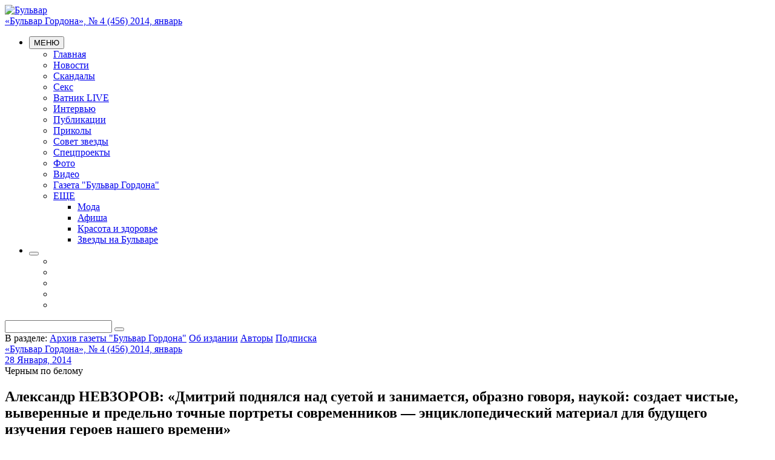

--- FILE ---
content_type: text/html; charset=UTF-8
request_url: http://www.bulvar.com.ua/gazeta/archive/s4_66519/8465.html
body_size: 28562
content:
<!DOCTYPE html>
<!--[if lt IE 7]> <html class="no-js lt-ie9 lt-ie8 lt-ie7"> <![endif]-->
<!--[if IE 7]> <html class="no-js lt-ie9 lt-ie8"> <![endif]-->
<!--[if IE 8]> <html class="no-js lt-ie9"> <![endif]-->
<!--[if gt IE 8]><!-->
<html class="no-js">
<!--<![endif]-->
<head>
 <meta name="twitter:card" content="summary_large_image"><meta name="twitter:site" content="@gordonuacom"><meta name="twitter:creator" content="@Gordonuacom"><meta name="google-site-verification" content="_YYJmKjs8Vc-tdp9pKHJANBqt3YNAD3rL_N0n1irJJc" /><meta name='yandex-verification' content='5188c691e92e7153' /><meta name='yandex-verification' content='75b313eb6bacb85f' /><meta name="google-site-verification" content="ZE_prgC8To7BKaD1VyojbTRisTbMjqyWhDmwDt49jYQ" /><meta content="width=device-width, user-scalable=yes" name="viewport" /><meta property="og:url" content="http://www.bulvar.com.ua/gazeta/archive/s4_66519/8465.html" /><meta property="og:type" content="article" /><meta property="og:description" data-type="article" content="Вышла в свет книга Дмитрия Гордона &amp;laquo;Мужской разговор&amp;raquo;, одно из предисловий к которой написал известный..." /><meta name="twitter:description" content="Вышла в свет книга Дмитрия Гордона &amp;laquo;Мужской разговор&amp;raquo;, одно из предисловий к которой написал известный..."><meta property="og:image" content="http://www.bulvar.com.ua/img/article/84/65_main.jpg" /><meta name="twitter:image:src" content="http://www.bulvar.com.ua/img/article/84/65_main.jpg"><link rel="image_src" href="http://www.bulvar.com.ua/img/article/84/65_main.jpg" /><TITLE>«Бульвар Гордона», № 4 (456) 2014, январь / Бульвар</TITLE><meta property="og:title" content="«Бульвар Гордона», № 4 (456) 2014, январь" /><meta name="twitter:title" content="«Бульвар Гордона», № 4 (456) 2014, январь">
<meta http-equiv="X-UA-Compatible" content="IE=edge,chrome=1">
<meta name="viewport" content="width=device-width, initial-scale=1">
<meta name="description" CONTENT="Вышла в свет книга Дмитрия Гордона &amp;laquo;Мужской разговор&amp;raquo;, одно из предисловий к которой написал известный..." />
<meta name="keywords" content="Бульвар, новости, Украина, эксклюзивные комментарии, аналитика" />
<meta name="ROBOTS" content="INDEX, FOLLOW, ALL" />

<meta HTTP-EQUIV="LAST-Modified" CONTENT="Mon, 30 Nov 2015 08:57:29 +0200" />

<meta name="REVISIT-AFTER" CONTENT="1 DAY" />
<meta name="RESOURCE-TYPE" content="DOCUMENT" />
<meta name="DISTRIBUTION" content="GLOBAL" />
<meta name="COPYRIGHT" content="Copyright Бульвар 2026" />

<meta name='yandex-verification' content='5188c691e92e7153' />

<link rel="shortcut icon" href="/favicon.ico" type="image/x-icon" />
<link href="https://fonts.googleapis.com/css?family=PT+Sans+Narrow:400,700|PT+Serif:400,400italic,700,700italic&subset=latin,cyrillic" rel='stylesheet' type='text/css'>
<link rel="stylesheet" href="/theme/css/font-awesome.css">

<!--[if lt IE 9]>
 <script src="/theme/js/html5-3.6-respond-1.1.0.min.js"></script>
<![endif]-->



<!--- script library --->
<script src="//ajax.googleapis.com/ajax/libs/jquery/1.11.1/jquery.min.js"></script>
<script>window.jQuery || document.write('<script src="/theme/js/jquery-1.11.1.min.js"><\/script>')</script>


<script type="text/javascript" src="/theme/bundle/js/5b10075d25e784866340327e00050d8e.js"></script>
<link rel="stylesheet" href="/theme/bundle/css/125d147cd022d46a55334407f8d70ab8.css">

<script type="text/javascript">
 var login_api = false;
 var coreola = new coreola();
 coreola.sectionid = 3712;
 coreola.articleid = 8465;
 coreola.langid = 1;
 coreola.noadvert = 0;
 coreola.sections[2211] = 2211;coreola.sections[3208] = 3208;coreola.sections[3712] = 3712; coreola.statstart();
</script> </head>
<body>
 
 <!--[if lt IE 8]>
 <p class="browsehappy">You are using an <strong>outdated</strong> browser. Please <a href="http://browsehappy.com/">upgrade your browser</a> to improve your experience.</p>
 <![endif]-->
 
 <div class="wrap" id="wrap">
 <header class="pink">
 
 <div id="corebanner_2" place="2" class="corebannerlist banner_top hidden-xs"></div>

 <div class="first_line">
 <div class="container">
 <div class="row">
 <div class="col-xs-12 col-sm-3 col-lg-2">
 <div class="logo">
 <a href="/gazeta/archive.html"><img src="/theme/img/logo.png" alt="Бульвар"/></a>
 </div>
 </div>
 <div class="col-xs-12 col-sm-9 col-lg-10">
 <div class="row">
 <div class="col-xs-6 col-md-7 col-lg-6">
 <div class="top_dte">
 <a href="/gazeta/archive/s4_66519.html">«Бульвар Гордона», № 4 (456) 2014, январь</a>
 </div>
 </div>
 <div class="col-xs-6 col-md-5 col-lg-6">
 <div class="top_auth" id="header_user">
 
 </div>
 <noindex>
 <script type="text/javascript">
 function updateuserbar(){
 var u_str = '';
 if(coreola.userid > 0){
 if(typeof(coreola.member.avatar) != '') {
 
 u_str += '<img class="avatar" src="'+decodeURIComponent(coreola.member.avatar)+'">';
 }
 u_str += '<a href="/passport/logoff.html">Выход</a>';
 u_str += '<a href="/passport/register.html">Редактировать данные</a>';
 } else {
 u_str += '<a class="pseudo" href="#popup" role="button" data-toggle="modal" id="join_popup_link">Вход</a>';
 u_str += '<a class="pseudo" href="#popup" role="button" data-toggle="modal">Регистрация</a>';
 }
 
 $('#header_user').prepend(u_str);
 }
 // updateuserbar();
 coreola.addfunc('updateuserbar', function(){
 updateuserbar();
 });
 </script>
 </noindex>
 </div>
 </div>
 <div class="row">
 <div class="col-xs-6 col-md-7 col-lg-6">
 <ul class="menuline">
 <li>
 <nav class="dropdown topmenu">
 <button class="btn btn-menu dropdown-toggle" type="button" id="topmenu" data-toggle="dropdown" aria-expanded="true"><i class="fa fa-navicon"></i> МЕНЮ </button>
 <div class="dropdown_holder">
 <ul class="dropdown-menu">
 <li class="mnu_1000"><a href="/gazeta/archive.html">Главная</a></li>
 <li class="mnu_2207"><a href="/news.html">Новости</a></li>
 <li class="mnu_3211"><a href="/scandal.html">Скандалы</a></li>
 <li class="mnu_3213"><a href="/sex.html">Секс</a></li>
 <li class="mnu_3776"><a href="/vatnik-live.html">Ватник LIVE</a></li>
 <li class="mnu_3827"><a href="/interview.html">Интервью</a></li>
 <li class="mnu_2402"><a href="/publication.html">Публикации</a></li>
 <li class="mnu_3854"><a href="/prikoly.html">Приколы</a></li>
 <li class="mnu_2210"><a href="/advice.html">Совет звезды</a></li>
 <li class="mnu_2199"><a href="/projects.html">Спецпроекты</a></li>
 <li class="mnu_2203"><a href="/photo.html">Фото</a></li>
 <li class="mnu_2204"><a href="/video.html">Видео</a></li>
 <li class="mnu_2211"><a href="/gazeta.html">Газета "Бульвар Гордона"</a></li>
 <li class="dropdown more_menu"><a href="#" data-toggle="dropdown">ЕЩЕ <span class="caret"></span></a>
 <ul class="dropdown-menu">
 
 
 
 
 
 
 
 
 
 
 
 
 
 
 
 
 
 
 
 
 
 <li>
 <a href="/fashion.html">Мода</a>
 </li>
 
 
 <li>
 <a href="/afisha.html">Афиша</a>
 </li>
 
 
 <li>
 <a href="/beauty-health.html">Красота и здоровье</a>
 </li>
 
 
 
 
 
 
 
 
 
 
 
 
 
 
 
 
 
 
 
 
 
 
 
 
 
 
 <li>
 <a href="/stars.html">Звезды на Бульваре</a>
 </li>
 
 
 
 
 
 
 
 </ul>
 </li>
 </ul>
 </div>
 </nav>
 </li>
 <li>
 <div class="share_over">
 <button class="btn btn-menu for_share navbar-toggle collapsed" data-toggle="collapse" data-target="#social_hold" type="button"><i class="fa fa-share-alt"></i></button>
 <div class="social_hold collapse" id="social_hold">
 <ul class="social_bu">
 <li><a target="_blank" href="https://www.facebook.com/bulvar.com.ua"><i class="fa fa-facebook"></i></a></li>
 <li><a target="_blank" href="https://twitter.com/bulvargordona"><i class="fa fa-twitter"></i></a></li>
 <li><a target="_blank" href="http://vk.com/bulvarua"><i class="fa fa-vk"></i></a></li>
 <li><a target="_blank" href="https://instagram.com/bulvar.gordona/"><i class="fa fa-instagram"></i></a></li>
 <li><a target="_blank" href="/xml/rss.html"><i class="fa fa-rss"></i></a></li>
 </ul>
 </div>
 </div>
 </li>
 </ul>
 </div>
 <div class="col-xs-6 col-md-5 col-lg-6">
 <div class="search">
 <form action="/search.html" method="GET" enctype="application/x-www-form-urlencoded" onsubmit="if(!$(this).find('input[name=s\[text\]]').val()){return false;}else{return true;}">
 <div class="input-group">
 <input type="text" name="s[text]" class="form-control" />
 <span class="input-group-btn"><button class="btn" type="submit"><i class="fa fa-search"></i></button></span>
 </div>
</form> </div>
 </div>
 </div>
 </div>
 </div>
 </div>
 </div>
</header>

 
 
 

 <div class="container">
 <section class="tops"> <span>В разделе:</span> <a href="/gazeta/archive.html">Архив газеты "Бульвар Гордона"</a>
 <a href="/gazeta/about.html">Об издании</a>
 <a href="/gazeta/authors.html">Авторы</a>
 <a href="/gazeta/subscribe.html">Подписка</a>
 </section>
 </div>
 
 
 <div class="container left_right">
 <div class="row"> 
 <div class="col-xs-12 col-sm-8 got_right">
 
<article class="article">

 <div class="soccount">
 <div class="social-likes" data-zeroes="true" data-url="http://bulvar.com.ua/gazeta/archive/s4_66519/8465.html" data-title="Александр НЕВЗОРОВ: «Дмитрий поднялся над суетой и занимается, образно говоря, наукой: создает чистые, выверенные и предельно точные портреты современников — энциклопедический материал для будущего изучения героев нашего времени»">
 
 <div class="comments" title="Комментировать"></div>
 <div class="facebook" title="Поделиться ссылкой на Фейсбуке"></div>
 <div class="twitter" title="Поделиться ссылкой в Твиттере"></div>
 <div class="vkontakte" title="Поделиться ссылкой во Вконтакте"></div>
 <div class="odnoklassniki" title="Поделиться ссылкой в Одноклассниках"></div>
 <div class="plusone" title="Поделиться ссылкой в Гугл-плюсе"></div>
 </div>
 </div>
 
 
 <div class="body">
 <div class="section">
 <a href="/gazeta/archive/s4_66519.html">«Бульвар Гордона», № 4 (456) 2014, январь
 
 <div class="small">28 Января, 2014</div> </a>
 </div>
 <div class="slag"></span>Черным по белому</div> <h1>Александр НЕВЗОРОВ: «Дмитрий поднялся над суетой и занимается, образно говоря, наукой: создает чистые, выверенные и предельно точные портреты современников — энциклопедический материал для будущего изучения героев нашего времени» </h1>
 
 
 <div class="date">
 30 Января, 2014 00:00
 </div>
 
 
 <div class="sub"><strong>Вышла в свет книга Дмитрия Гордона &laquo;Мужской разговор&raquo;, одно из предисловий к которой написал известный российский репортер, телеведущий и публицист</strong></div>
 
 <div class="img do_float">
 <img src="/theme/img/blank_2x1.png" data-src="/img/article/84/65_main.jpg" alt=""/>
 </div>
 
 
 <span style="font-family: Arial; color: #333333; font-size: 9pt;" lang="RU"><span style="font-family: Arial; color: #333333; font-size: 9pt;" lang="RU">Поколения, к которым мы с Дмитрием Гордоном принадлежим, хорошо помнят время, когда Киев жил по московскому времени, а сейчас у него с Москвой два часа разницы, и это симптоматично: Украина и Россия расходятся в разные стороны все дальше, и что тут скажешь? Тем, кому это нравится, нужно порадоваться, тем, кого огорчает,&nbsp;- стиснуть зубы, во всяком случае, мы естественный наблюдаем процесс, причем вина за нежелание украинцев вместе с россиянами оставаться лежит, я думаю, на России&nbsp;- вот как ни странно!</span></span>
<p>Быть добрым соседом моя страна не умеет: способна быть только жандармом, а когда ей пытаются объяснить, что жандармские функции&nbsp;- это не очень по-дружески и, вообще, подобный стиль поведения устарел (в современном обществе, мол, такое уже не носят!), начинает хамить. С мыслью, что давно уже не великая держава, Россия еще не свыклась&nbsp;- как-то не может она от искуса имперского, от вековых привычек своих избавиться, все равно пытается себя вести как старшая, главная, хотя, если честно, почти никаких оснований для этого у нее нет.</p>
<p>Впрочем, Украина ваша тоже хороша&nbsp;- я просто хуже ее знаю и столь точного анализа дать не могу, но категорическое нежелание моего украинского коллеги Дмитрия Гордона участвовать в политических дрязгах и телевизионных ток-шоу, где чубы трещат и в выражениях не стесняются, мне понятно.</p>
<p>Дмитрий поднялся над всей этой суетой и занимается, образно говоря, наукой: создает достаточно чистые, выверенные и предельно точные портреты современников, которые могут быть интересны и сегодняшнему зрителю, и историку,&nbsp;- энциклопедический материал для будущего изучения героев нашего времени.</p>
<p>Мне работа Гордона нравится прежде всего серьезным, качественным подходом и основательностью, и хотя можно возразить: это общие слова,&nbsp;- в данном случае они конкретный несут смысл, потому как Дмитрий, во-первых, успешен, а во-вторых, разговор с очень непростой публикой строить умеет, а это искусство, которое требует виртуозности и ввиду своей сложности многим вообще не дается.</p>
<p>Гордон умеет дать собеседнику воздух, простор, чтобы тот мог свободно высказаться и проявиться, но при этом он совершенно не самоликвидируется как интервьюер. В эфире и в кадре Дмитрий не &laquo;подстилается&raquo;, как говорят телевизионщики, под визави, а остается очень энергетичным, значимым, дерзким и остроумным, не давая ни гостю, ни зрителям забыть о своем интеллекте, о своих качествах-чертах, то есть он, по большому счету, абсолютно профессионален, что крайне редко встречается (у нас в России, во всяком случае, я смогу назвать едва ли две-три фамилии, равные Гордону по уровню, и это, в общем-то, уже ветераны информационных войн&nbsp;- продырявленные и поседевшие).</p>
<p>Повторяю: как мастера разговора&nbsp;- того непростого жанра, который он выбрал,&nbsp;- я оцениваю Дмитрия весьма высоко: он блестящий парень, и к его мастерству ни малейших претензий у меня нет, разве что в беседе с ним (и в тех интервью, которые я видел, читал) мне немножко не хватало его лично. Гордон предельно корректен, порой даже слишком, но не только, на мой взгляд, потому, что знает: собеседник, особенно находящийся под прицелом телевизионной камеры,&nbsp;- персона уязвимая.</p>
<p>Дмитрий опасается повлиять на качество ответных реплик, которые нужны ему в первозданном виде, категорически не желает нарушать чистоту эксперимента и в этом, конечно, прав. У него выходят замечательные портреты&nbsp;- более точные, чем у многих других, но я с удовольствием бы послушал, как Гордон говорит с Гордоном, чтобы немножко понять: а что это за человек, который так виртуозно владеет сложной профессией интервьюера, что он, собственно, думает сам? Подозреваю, что у каждого его героя после окончания беседы было чувство: мол, поматросил и бросил, то есть автор (а он не подставка для микрофона, не формальный участник интервью, а инициатор и животворящая его сила!) оставляет ощущение недосказанности&nbsp;- прежде всего от себя.</p>
<p>Хотелось, чтобы Дмитрий не был так парадоксально скромен, потому что иногда надо высекать искры, используя себя в качестве кресала, а собеседника&nbsp;- в качестве кремня, и бояться этого не стоит. Увы, Гордон чересчур хорошо воспитан&nbsp;- ему бы в некоторых местах дозированный процентик... нет, не хамства, разумеется, а хамоватости. Серьезно, и не для того, чтобы себя показать, а именно чтобы высечь из своих героев те искры, которые порой не высекаются, потому что интервьюер очень и очень взвешен, стерилен и тщательно свою позицию по тому или иному вопросу скрывает.</p>
<p>Что бы я хотел Дмитрию пожелать? Только несколько миллиграммов хамства&nbsp;- говорю это как старший товарищ, как собрат по профессии, по цеху, но, думаю, моим советом он все равно не воспользуется, поскольку свой образ уже выкристаллизовал и предпочтет в нем и дальше дышать.</p>
 
 
 
 
 
 
 
 <br /><br /><noindex>
 <script type="text/javascript">
 var orl_l1 = 'Выделите некорректный текст мышкой';
 var orl_l2 = 'Орфографическая ошибка в тексте';
 var orl_l3 = 'Послать сообщение об ошибке автору?<br>Ваш браузер останется на той же странице.';
 var orl_l4 = 'Комментарий для автора (необязательно)';
 var orl_l5 = 'Отправить';
 var orl_l6 = 'Отмена';
 var orl_l7 = 'Спасибо';
 </script>
 <script type="text/javascript" src="/theme/js/orphus_gordon.js"></script>
 <div class="orphus">Если вы нашли ошибку в тексте, выделите ее мышью и нажмите Ctrl+Enter</div>
</noindex> </div>
 
 <div class="soccount">
 <div class="social-likes" data-zeroes="true" data-url="http://bulvar.com.ua/gazeta/archive/s4_66519/8465.html" data-title="Александр НЕВЗОРОВ: «Дмитрий поднялся над суетой и занимается, образно говоря, наукой: создает чистые, выверенные и предельно точные портреты современников — энциклопедический материал для будущего изучения героев нашего времени»">
 
 <div class="comments" title="Комментировать"></div>
 <div class="facebook" title="Поделиться ссылкой на Фейсбуке"></div>
 <div class="twitter" title="Поделиться ссылкой в Твиттере"></div>
 <div class="vkontakte" title="Поделиться ссылкой во Вконтакте"></div>
 <div class="odnoklassniki" title="Поделиться ссылкой в Одноклассниках"></div>
 <div class="plusone" title="Поделиться ссылкой в Гугл-плюсе"></div>
 </div>
 </div>
 
 
</article>


<div id="corebanner_6" place="6" class="corebannerlist banner_partner"></div>


 <!-- comments -->
<a name="comments"></a>
<section class="comments_hold">
 <div class="sectname">
 Комментарии
 </div>
 <div class="comments_in">
 <div class="form_hold">
 <textarea class="form-control comments_textarea" rows="2" id="comments_textarea"></textarea>
 <div class="dte">
 <span id="comments_charcounter" class="comments_textarea_cnt">1000</span> символов осталось
 </div>
 <div class="btn_hold">
 <button class="btn btn-success" id="comments_send">Комментировать</button>
 </div>
 </div>
 <div id="comments_commentcontairerdom" style="display:none;"></div>
 <div class="comms_hold" id="comments_commentslist"></div>
 <div class="comms_hold">
 <div class="c_more">
 <button class="btn btn-success commentsnextpage" id="comments_nextpage">Показать еще</button>
 </div>
 </div>
 </div>
 
 <div id="comments_reply_div" style="display:none;" class="form_hold">
 <div class="form_hold">
 <textarea class="form-control comments_textarea" rows="2" autocomplete="OFF"></textarea>
 <div class="dte">
 <span id="comments_charcounter" class="comments_textarea_cnt">1000</span> символов осталось
 </div>
 <div class="btn_hold">
 <button class="btn commentsend">Комментировать</button>
 &nbsp;
 <button class="btn commentescape">Отменить</button>
 </div>
 </div>
 </div>
 
 
</section>
<!-- //comments -->

<script type="text/javascript">
 var comments = new corecomments();
 comments.url = '/html/comments/';
 comments.comtype = '1';
 comments.sendurl = '/ajax/addcomments.html';
 comments.article = '8465';
 comments.start();
</script>

<div id="corebanner_16" place="16" class="corebannerlist banner_partner"></div><div id="corebanner_17" place="17" class="corebannerlist banner_partner"></div> 
 </div>
 
 
 <div class="col-xs-12 col-sm-4"> 
 <div id="corebanner_5" place="5" class="corebannerlist banner_right"></div> 
 
 <!-- new -->
 <section class="block usual">
 <div class="chapter"><a href="/gazeta/archive/s4_66519.html">«Бульвар Гордона», № 4 (456) 2014, январь</a></div>
 <div class="usual_arch_hold">
 <ul class="list">
 <li><a href="/gazeta/archive/s4_66519/8464.html"><img src="/theme/img/blank_2x1.png" data-src="/img/article/84/64_tn2.jpg" alt="Дмитрий ГОРДОН" />Николай РАСТОРГУЕВ: «Путин предложил: «Поехали чайку попьем», на что я ответил, что не могу: нам с ребятами нужно инструменты собрать. Он кивнул: «Хорошо, я подожду» — и со своими людьми минут 15 под стеночкой ждал. Мы всей группой к нему в гости отправились...»</a></li>
 <li><a href="/gazeta/archive/s4_66519/8467.html"><img src="/theme/img/blank_2x1.png" data-src="/img/article/84/67_tn2.jpg" alt="Дмитрий ГОРДОН" />Прототип майора Вихря Евгений БЕРЕЗНЯК: «Очень часто от гибели меня отделяли минуты, секунды, сантиметры и миллиметры, но морально в лагере НКВД было куда тяжелее, чем в гестаповской камере смертников»</a></li>
 <li><a href="/gazeta/archive/s4_66519/8468.html"><img src="/theme/img/blank_2x1.png" data-src="/img/article/84/68_tn2.jpg" alt="Дмитрий ГОРДОН" />Леонид КРАВЧУК: «Мой пистолет до сих пор в тумбочке возле кровати лежит — так спокойнее. Он заряжен, и если необходимость возникнет, воспользуюсь им непременно, и не дрогнет рука: пока она в состоянии держать пистолет, он будет стрелять»</a></li>
 <li><a href="/gazeta/archive/s4_66519/8461.html"><img src="/theme/img/blank_2x1.png" data-src="/img/article/84/61_tn2.jpg" alt="Анна ШЕСТАК" />Виктор Павлик даст сольный концерт в Киеве</a></li>
 <li><a href="/gazeta/archive/s4_66519/8462.html"><img src="/theme/img/blank_2x1.png" data-src="/img/article/84/62_tn2.jpg" alt="Анна ШЕСТАК" />Патриарху Филарету исполнилось 85</a></li>
 <li><a href="/gazeta/archive/s4_66519/8463.html"><img src="/theme/img/blank_2x1.png" data-src="/img/article/84/63_tn2.jpg" alt="Анна ШЕСТАК" />Егор БЕРОЕВ: «Сейчас очень переживаю за украинцев, потому что у меня не только осетинские и русские, но и украинские корни»</a></li>
 <li><a href="/gazeta/archive/s4_66519/8465.html"><img src="/theme/img/blank_2x1.png" data-src="/img/article/84/65_tn2.jpg" alt="" />Александр НЕВЗОРОВ: «Дмитрий поднялся над суетой и занимается, образно говоря, наукой: создает чистые, выверенные и предельно точные портреты современников — энциклопедический материал для будущего изучения героев нашего времени»</a></li>
 <li><a href="/gazeta/archive/s4_66519/8466.html"><img src="/theme/img/blank_2x1.png" data-src="/img/article/84/66_tn2.jpg" alt="" />Инженеры человеческих душ</a></li>
 <li><a href="/gazeta/archive/s4_66519/8470.html"><img src="/theme/img/blank_2x1.png" data-src="/img/article/84/70_tn2.jpg" alt="Анна ШЕСТАК" />«Ах, Атос, почему все это с нами?»</a></li>
 <li><a href="/gazeta/archive/s4_66519/8471.html"><img src="/theme/img/blank_2x1.png" data-src="/img/article/84/71_tn2.jpg" alt="Виталий КОРОТИЧ" />По капле выдавливать из себя палача</a></li>
 </ul>
 </div>
 </section>
 <!-- //new -->
 <section class="block mag_on">
 <div class="chapter"><a href="/gazeta/archive.html">АРХИВ газеты «Бульвар Гордона»</a></div>
 <div class="mag_arch_hold">
 <ul class="list">
 <li class="year"><div class="sectname">2020 год </div></li>
 <li><a href="/gazeta/archive/s769.html">Шановні читачі! Сайт газети «Бульвар Гордона» не оновлюється і не працює з початку 2020 року. Дякуємо за розуміння!</a></li>
 <li><a href="/gazeta/archive/s768.html">"Бульвар Гордона", №4 (768) 2020, январь</a></li>
 <li><a href="/gazeta/archive/s767.html">"Бульвар Гордона", №3 (767) 2020, январь</a></li>
 <li><a href="/gazeta/archive/s766.html">"Бульвар Гордона", №2 (766) 2020, январь</a></li>
 <li><a href="/gazeta/archive/s765.html">"Бульвар Гордона", №1 (765) 2020, январь</a></li>
 <li class="year"><div class="sectname">2019 год </div></li>
 <li><a href="/gazeta/archive/s764.html">"Бульвар Гордона", №52 (764) 2019, декабрь</a></li>
 <li><a href="/gazeta/archive/s763.html">"Бульвар Гордона", №51 (763) 2019, декабрь</a></li>
 <li><a href="/gazeta/archive/s762.html">"Бульвар Гордона", №50 (762) 2019, декабрь</a></li>
 <li><a href="/gazeta/archive/s761.html">"Бульвар Гордона", №49 (761) 2019, декабрь</a></li>
 <li><a href="/gazeta/archive/s760.html">"Бульвар Гордона", №48 (760) 2019, ноябрь</a></li>
 <li><a href="/gazeta/archive/s759.html">"Бульвар Гордона", №47 (759) 2019, ноябрь</a></li>
 <li><a href="/gazeta/archive/s758.html">"Бульвар Гордона", №46 (758) 2019, ноябрь</a></li>
 <li><a href="/gazeta/archive/s757.html">"Бульвар Гордона", №45 (757) 2019, ноябрь</a></li>
 <li><a href="/gazeta/archive/s756.html">"Бульвар Гордона", №44 (756) 2019, октябрь</a></li>
 <li><a href="/gazeta/archive/s755.html">"Бульвар Гордона", №43 (755) 2019, октябрь</a></li>
 <li><a href="/gazeta/archive/s754.html">"Бульвар Гордона", №42 (754) 2019, октябрь</a></li>
 <li><a href="/gazeta/archive/s753.html">"Бульвар Гордона", №41 (753) 2019, октябрь</a></li>
 <li><a href="/gazeta/archive/s752.html">"Бульвар Гордона", №40 (752) 2019, октябрь</a></li>
 <li><a href="/gazeta/archive/s751.html">"Бульвар Гордона", №39 (751) 2019, сентябрь</a></li>
 <li><a href="/gazeta/archive/s750.html">"Бульвар Гордона", №38 (750) 2019, сентябрь</a></li>
 <li><a href="/gazeta/archive/s749.html">"Бульвар Гордона", №37 (749) 2019, сентябрь</a></li>
 <li><a href="/gazeta/archive/s748.html">"Бульвар Гордона", №36 (748) 2019, сентябрь</a></li>
 <li><a href="/gazeta/archive/s747.html">"Бульвар Гордона", №35 (747) 2019, август</a></li>
 <li><a href="/gazeta/archive/s746.html">"Бульвар Гордона", №34 (746) 2019, август</a></li>
 <li><a href="/gazeta/archive/s745.html">"Бульвар Гордона", №33 (745) 2019, август</a></li>
 <li><a href="/gazeta/archive/s744.html">"Бульвар Гордона", №32 (744) 2019, август</a></li>
 <li><a href="/gazeta/archive/s743.html">"Бульвар Гордона", №31 (743) 2019, июль</a></li>
 <li><a href="/gazeta/archive/s742.html">"Бульвар Гордона", №30 (742) 2019, июль</a></li>
 <li><a href="/gazeta/archive/s741.html">"Бульвар Гордона", №29 (741) 2019, июль</a></li>
 <li><a href="/gazeta/archive/s740.html">"Бульвар Гордона", №28 (740) 2019, июль</a></li>
 <li><a href="/gazeta/archive/s739.html">"Бульвар Гордона", №27 (739) 2019, июль</a></li>
 <li><a href="/gazeta/archive/s738.html">"Бульвар Гордона", №26 (738) 2019, июнь</a></li>
 <li><a href="/gazeta/archive/s737.html">"Бульвар Гордона", №25 (737) 2019, июнь</a></li>
 <li><a href="/gazeta/archive/s736.html">"Бульвар Гордона", №24 (736) 2019, июнь</a></li>
 <li><a href="/gazeta/archive/s735.html">"Бульвар Гордона", №23 (735) 2019, июнь</a></li>
 <li><a href="/gazeta/archive/s734.html">"Бульвар Гордона", №22 (734) 2019, май</a></li>
 <li><a href="/gazeta/archive/s733.html">"Бульвар Гордона", №21 (733) 2019, май</a></li>
 <li><a href="/gazeta/archive/s732.html">"Бульвар Гордона", №20 (732) 2019, май</a></li>
 <li><a href="/gazeta/archive/s731.html">"Бульвар Гордона", №19 (731) 2019, май</a></li>
 <li><a href="/gazeta/archive/s730.html">"Бульвар Гордона", №18 (730) 2019, апрель</a></li>
 <li><a href="/gazeta/archive/s729.html">"Бульвар Гордона", №17 (729) 2019, апрель</a></li>
 <li><a href="/gazeta/archive/s728.html">"Бульвар Гордона", №16 (728) 2019, апрель</a></li>
 <li><a href="/gazeta/archive/s727.html">"Бульвар Гордона", №15 (727) 2019, апрель</a></li>
 <li><a href="/gazeta/archive/s726.html">"Бульвар Гордона", №14 (726) 2019, апрель</a></li>
 <li><a href="/gazeta/archive/s725.html">"Бульвар Гордона", №13 (725) 2019, март</a></li>
 <li><a href="/gazeta/archive/s724.html">"Бульвар Гордона", №12 (724) 2019, март</a></li>
 <li><a href="/gazeta/archive/s723.html">"Бульвар Гордона", №11 (723) 2019, март</a></li>
 <li><a href="/gazeta/archive/s722.html">"Бульвар Гордона", №10 (722) 2019, март</a></li>
 <li><a href="/gazeta/archive/s721.html">"Бульвар Гордона", №9 (721) 2019, февраль</a></li>
 <li><a href="/gazeta/archive/s720.html">"Бульвар Гордона", №8 (720) 2019, февраль</a></li>
 <li><a href="/gazeta/archive/s719.html">"Бульвар Гордона", №7 (719) 2019, февраль</a></li>
 <li><a href="/gazeta/archive/s718.html">"Бульвар Гордона", №6 (718) 2019, февраль</a></li>
 <li><a href="/gazeta/archive/s717.html">"Бульвар Гордона", №5 (717) 2019, январь</a></li>
 <li><a href="/gazeta/archive/s716.html">"Бульвар Гордона", №4 (716) 2019, январь</a></li>
 <li><a href="/gazeta/archive/s715.html">"Бульвар Гордона", №3 (715) 2019, январь</a></li>
 <li><a href="/gazeta/archive/s714.html">"Бульвар Гордона", №2 (714) 2019, январь</a></li>
 <li><a href="/gazeta/archive/s713.html">"Бульвар Гордона", №1 (713) 2019, январь</a></li>
 <li class="year"><div class="sectname">2018 год </div></li>
 <li><a href="/gazeta/archive/s712.html">"Бульвар Гордона", №52 (712) 2018, декабрь</a></li>
 <li><a href="/gazeta/archive/s711.html">"Бульвар Гордона", №51 (711) 2018, декабрь</a></li>
 <li><a href="/gazeta/archive/s710.html">"Бульвар Гордона", №50 (710) 2018, декабрь</a></li>
 <li><a href="/gazeta/archive/s709.html">"Бульвар Гордона", №49 (709) 2018, декабрь</a></li>
 <li><a href="/gazeta/archive/s708.html">"Бульвар Гордона", №48 (708) 2018, ноябрь</a></li>
 <li><a href="/gazeta/archive/s707.html">"Бульвар Гордона", №47 (707) 2018, ноябрь</a></li>
 <li><a href="/gazeta/archive/s706.html">"Бульвар Гордона", №46 (706) 2018, ноябрь</a></li>
 <li><a href="/gazeta/archive/s705.html">"Бульвар Гордона", №45 (705) 2018, ноябрь</a></li>
 <li><a href="/gazeta/archive/s704.html">"Бульвар Гордона", №44 (704) 2018, октябрь</a></li>
 <li><a href="/gazeta/archive/s703.html">"Бульвар Гордона", №43 (703) 2018, октябрь</a></li>
 <li><a href="/gazeta/archive/s702.html">"Бульвар Гордона", №42 (702) 2018, октябрь</a></li>
 <li><a href="/gazeta/archive/s701.html">"Бульвар Гордона", №41 (701) 2018, октябрь</a></li>
 <li><a href="/gazeta/archive/s700.html">"Бульвар Гордона", №40 (700) 2018, октябрь</a></li>
 <li><a href="/gazeta/archive/s699.html">"Бульвар Гордона", №39 (699) 2018, сентябрь</a></li>
 <li><a href="/gazeta/archive/s698.html">"Бульвар Гордона", №38 (698) 2018, сентябрь</a></li>
 <li><a href="/gazeta/archive/s697.html">"Бульвар Гордона", №37 (697) 2018, сентябрь</a></li>
 <li><a href="/gazeta/archive/s696.html">"Бульвар Гордона", №36 (696) 2018, сентябрь</a></li>
 <li><a href="/gazeta/archive/s695.html">"Бульвар Гордона", №35 (695) 2018, август</a></li>
 <li><a href="/gazeta/archive/s694.html">"Бульвар Гордона", №34 (694) 2018, август</a></li>
 <li><a href="/gazeta/archive/s693.html">"Бульвар Гордона", №33 (693) 2018, август</a></li>
 <li><a href="/gazeta/archive/s692.html">"Бульвар Гордона", №32 (692) 2018, август</a></li>
 <li><a href="/gazeta/archive/s691.html">"Бульвар Гордона", №31 (691) 2018, август</a></li>
 <li><a href="/gazeta/archive/s690.html">"Бульвар Гордона", №30 (690) 2018, июль </a></li>
 <li><a href="/gazeta/archive/s689.html">"Бульвар Гордона", №29 (689) 2018, июль </a></li>
 <li><a href="/gazeta/archive/s688.html">"Бульвар Гордона", №28 (688) 2018, июль </a></li>
 <li><a href="/gazeta/archive/s687.html">"Бульвар Гордона", №27 (687) 2018, июль </a></li>
 <li><a href="/gazeta/archive/s686.html">"Бульвар Гордона", №26 (686) 2018, июнь </a></li>
 <li><a href="/gazeta/archive/s685.html">"Бульвар Гордона", №25 (685) 2018, июнь </a></li>
 <li><a href="/gazeta/archive/s684.html">"Бульвар Гордона", №24 (684) 2018, июнь </a></li>
 <li><a href="/gazeta/archive/s683.html">"Бульвар Гордона", №23 (683) 2018, июнь </a></li>
 <li><a href="/gazeta/archive/s682.html">"Бульвар Гордона", №22 (682) 2018, май</a></li>
 <li><a href="/gazeta/archive/s681.html">"Бульвар Гордона", №21 (681) 2018, май</a></li>
 <li><a href="/gazeta/archive/s680.html">"Бульвар Гордона", №20 (680) 2018, май</a></li>
 <li><a href="/gazeta/archive/s679.html">"Бульвар Гордона", №19 (679) 2018, май</a></li>
 <li><a href="/gazeta/archive/s678.html">"Бульвар Гордона", №18 (678) 2018, май</a></li>
 <li><a href="/gazeta/archive/s677.html">"Бульвар Гордона", №17 (677) 2018, апрель</a></li>
 <li><a href="/gazeta/archive/s676.html">"Бульвар Гордона", №16 (676) 2018, апрель</a></li>
 <li><a href="/gazeta/archive/s675.html">"Бульвар Гордона", №15 (675) 2018, апрель</a></li>
 <li><a href="/gazeta/archive/s674.html">"Бульвар Гордона", №14 (674) 2018, апрель</a></li>
 <li><a href="/gazeta/archive/s673.html">"Бульвар Гордона", №13 (673) 2018, март</a></li>
 <li><a href="/gazeta/archive/s672.html">"Бульвар Гордона", №12 (672) 2018, март</a></li>
 <li><a href="/gazeta/archive/s671.html">"Бульвар Гордона", №11 (671) 2018, март</a></li>
 <li><a href="/gazeta/archive/s670.html">"Бульвар Гордона", №10 (670) 2018, март</a></li>
 <li><a href="/gazeta/archive/s669.html">"Бульвар Гордона", №9 (669) 2018, февраль</a></li>
 <li><a href="/gazeta/archive/s668.html">"Бульвар Гордона", №8 (668) 2018, февраль</a></li>
 <li><a href="/gazeta/archive/s667.html">"Бульвар Гордона", №7 (667) 2018, февраль</a></li>
 <li><a href="/gazeta/archive/s666.html">"Бульвар Гордона", №6 (666) 2018, февраль</a></li>
 <li><a href="/gazeta/archive/s665.html">"Бульвар Гордона", №5 (665) 2018, январь</a></li>
 <li><a href="/gazeta/archive/s664.html">"Бульвар Гордона", №4 (664) 2018, январь</a></li>
 <li><a href="/gazeta/archive/s663.html">"Бульвар Гордона", №3 (663) 2018, январь</a></li>
 <li><a href="/gazeta/archive/s662.html">"Бульвар Гордона", №2 (662) 2018, январь</a></li>
 <li><a href="/gazeta/archive/s661.html">"Бульвар Гордона", №1 (661) 2018, январь</a></li>
 <li class="year"><div class="sectname">2017 год </div></li>
 <li><a href="/gazeta/archive/s660.html">"Бульвар Гордона", №52 (660) 2017, декабрь</a></li>
 <li><a href="/gazeta/archive/s659.html">"Бульвар Гордона", №51 (659) 2017, декабрь</a></li>
 <li><a href="/gazeta/archive/s658.html">"Бульвар Гордона", №50 (658) 2017, декабрь</a></li>
 <li><a href="/gazeta/archive/s657.html">"Бульвар Гордона", №49 (657) 2017, декабрь</a></li>
 <li><a href="/gazeta/archive/s656.html">"Бульвар Гордона", №48 (656) 2017, ноябрь</a></li>
 <li><a href="/gazeta/archive/s655.html">"Бульвар Гордона", №47 (655) 2017, ноябрь</a></li>
 <li><a href="/gazeta/archive/s654.html">"Бульвар Гордона", №46 (654) 2017, ноябрь</a></li>
 <li><a href="/gazeta/archive/s653.html">"Бульвар Гордона", №45 (653) 2017, ноябрь</a></li>
 <li><a href="/gazeta/archive/s652.html">"Бульвар Гордона", №44 (652) 2017, октябрь</a></li>
 <li><a href="/gazeta/archive/s651.html">"Бульвар Гордона", №43 (651) 2017, октябрь</a></li>
 <li><a href="/gazeta/archive/s650.html">"Бульвар Гордона", №42 (650) 2017, октябрь</a></li>
 <li><a href="/gazeta/archive/s649.html">"Бульвар Гордона", №41 (649) 2017, октябрь</a></li>
 <li><a href="/gazeta/archive/s648.html">"Бульвар Гордона", №40 (648) 2017, октябрь</a></li>
 <li><a href="/gazeta/archive/s647.html">"Бульвар Гордона", №39 (647) 2017, сентябрь</a></li>
 <li><a href="/gazeta/archive/s646.html">"Бульвар Гордона", №38 (646) 2017, сентябрь</a></li>
 <li><a href="/gazeta/archive/s645.html">"Бульвар Гордона", №37 (645) 2017, сентябрь</a></li>
 <li><a href="/gazeta/archive/s644.html">"Бульвар Гордона", №36 (644) 2017, сентябрь</a></li>
 <li><a href="/gazeta/archive/s643.html">"Бульвар Гордона", №35 (643) 2017, август</a></li>
 <li><a href="/gazeta/archive/s642.html">"Бульвар Гордона", №34 (642) 2017, август</a></li>
 <li><a href="/gazeta/archive/s641.html">"Бульвар Гордона", №33 (641) 2017, август</a></li>
 <li><a href="/gazeta/archive/s640.html">"Бульвар Гордона", №32 (640) 2017, август</a></li>
 <li><a href="/gazeta/archive/s639.html">"Бульвар Гордона", №31 (639) 2017, август</a></li>
 <li><a href="/gazeta/archive/s638.html">"Бульвар Гордона", №30 (638) 2017, июль</a></li>
 <li><a href="/gazeta/archive/s637.html">"Бульвар Гордона", №29 (637) 2017, июль</a></li>
 <li><a href="/gazeta/archive/s636.html">"Бульвар Гордона", №28 (636) 2017, июль</a></li>
 <li><a href="/gazeta/archive/s635.html">"Бульвар Гордона", №27 (635) 2017, июль</a></li>
 <li><a href="/gazeta/archive/s634.html">"Бульвар Гордона", №26 (634) 2017, июнь</a></li>
 <li><a href="/gazeta/archive/s633.html">"Бульвар Гордона", №25 (633) 2017, июнь</a></li>
 <li><a href="/gazeta/archive/s632.html">"Бульвар Гордона", №24 (632) 2017, июнь</a></li>
 <li><a href="/gazeta/archive/s631.html">"Бульвар Гордона", №23 (631) 2017, июнь</a></li>
 <li><a href="/gazeta/archive/s630.html">"Бульвар Гордона", №22 (630) 2017, май</a></li>
 <li><a href="/gazeta/archive/s629.html">"Бульвар Гордона", №21 (629) 2017, май</a></li>
 <li><a href="/gazeta/archive/s628.html">"Бульвар Гордона", №20 (628) 2017, май</a></li>
 <li><a href="/gazeta/archive/s627.html">"Бульвар Гордона", №19 (627) 2017, май</a></li>
 <li><a href="/gazeta/archive/s626.html">"Бульвар Гордона", №18 (626) 2017, май</a></li>
 <li><a href="/gazeta/archive/s625.html">"Бульвар Гордона", №17 (625) 2017, апрель</a></li>
 <li><a href="/gazeta/archive/s624.html">"Бульвар Гордона", №16 (624) 2017, апрель</a></li>
 <li><a href="/gazeta/archive/s623.html">"Бульвар Гордона", №15 (623) 2017, апрель</a></li>
 <li><a href="/gazeta/archive/s622.html">"Бульвар Гордона", №14 (622) 2017, апрель</a></li>
 <li><a href="/gazeta/archive/s621.html">"Бульвар Гордона", №13 (621) 2017, март</a></li>
 <li><a href="/gazeta/archive/s620.html">"Бульвар Гордона", №12 (620) 2017, март</a></li>
 <li><a href="/gazeta/archive/s619.html">"Бульвар Гордона", №11 (619) 2017, март</a></li>
 <li><a href="/gazeta/archive/s618.html">"Бульвар Гордона", №10 (618) 2017, март</a></li>
 <li><a href="/gazeta/archive/s617.html">"Бульвар Гордона", №9 (617) 2017, март</a></li>
 <li><a href="/gazeta/archive/s616.html">"Бульвар Гордона", №8 (616) 2017, февраль</a></li>
 <li><a href="/gazeta/archive/s615.html">"Бульвар Гордона", №7 (615) 2017, февраль</a></li>
 <li><a href="/gazeta/archive/s614.html">"Бульвар Гордона", №6 (614) 2017, февраль</a></li>
 <li><a href="/gazeta/archive/s613.html">"Бульвар Гордона", №5 (613) 2017, февраль</a></li>
 <li><a href="/gazeta/archive/s612.html">"Бульвар Гордона", №4 (612) 2017, январь</a></li>
 <li><a href="/gazeta/archive/s611.html">"Бульвар Гордона", №3 (611) 2017, январь</a></li>
 <li><a href="/gazeta/archive/s610.html">"Бульвар Гордона", №2 (610) 2017, январь</a></li>
 <li><a href="/gazeta/archive/s609.html">"Бульвар Гордона", №1 (609) 2017, январь</a></li>
 <li class="year"><div class="sectname">2016 год </div></li>
 <li><a href="/gazeta/archive/s608.html">"Бульвар Гордона", №52 (608) 2016, декабрь</a></li>
 <li><a href="/gazeta/archive/s607.html">"Бульвар Гордона", №51 (607) 2016, декабрь</a></li>
 <li><a href="/gazeta/archive/s606.html">"Бульвар Гордона", №50 (606) 2016, декабрь</a></li>
 <li><a href="/gazeta/archive/s605.html">"Бульвар Гордона", №49 (605) 2016, декабрь</a></li>
 <li><a href="/gazeta/archive/s604.html">"Бульвар Гордона", №48 (604) 2016, ноябрь</a></li>
 <li><a href="/gazeta/archive/s603.html">"Бульвар Гордона", №47 (603) 2016, ноябрь</a></li>
 <li><a href="/gazeta/archive/s602.html">"Бульвар Гордона", №46 (602) 2016, ноябрь</a></li>
 <li><a href="/gazeta/archive/s601.html">"Бульвар Гордона", №45 (601) 2016, ноябрь</a></li>
 <li><a href="/gazeta/archive/s600.html">"Бульвар Гордона", №44 (600) 2016, ноябрь</a></li>
 <li><a href="/gazeta/archive/s599.html">"Бульвар Гордона", №43 (599) 2016, октябрь</a></li>
 <li><a href="/gazeta/archive/s598.html">"Бульвар Гордона", №42 (598) 2016, октябрь</a></li>
 <li><a href="/gazeta/archive/s597.html">"Бульвар Гордона", №41 (597) 2016, октябрь</a></li>
 <li><a href="/gazeta/archive/s596.html">"Бульвар Гордона", №40 (596) 2016, октябрь</a></li>
 <li><a href="/gazeta/archive/s595.html">«Бульвар Гордона», №39 (595) 2016, сентябрь</a></li>
 <li><a href="/gazeta/archive/s594.html">«Бульвар Гордона», №38 (594) 2016, сентябрь</a></li>
 <li><a href="/gazeta/archive/s593.html">«Бульвар Гордона», №37 (593) 2016, сентябрь</a></li>
 <li><a href="/gazeta/archive/s592.html">«Бульвар Гордона», №36 (592) 2016, сентябрь</a></li>
 <li><a href="/gazeta/archive/s139.html">«Бульвар Гордона», №35 (591) 2016, август</a></li>
 <li><a href="/gazeta/archive/s138_.html">«Бульвар Гордона», №34 (590) 2016, август</a></li>
 <li><a href="/gazeta/archive/s137_.html">«Бульвар Гордона», №33 (589) 2016, август</a></li>
 <li><a href="/gazeta/archive/s136_.html">«Бульвар Гордона», №32 (588) 2016, август</a></li>
 <li><a href="/gazeta/archive/s135_.html">«Бульвар Гордона», №31 (587) 2016, август</a></li>
 <li><a href="/gazeta/archive/s134_.html">«Бульвар Гордона», №30 (586) 2016, июль</a></li>
 <li><a href="/gazeta/archive/s133_.html">«Бульвар Гордона», №29 (585) 2016, июль</a></li>
 <li><a href="/gazeta/archive/s132_.html">«Бульвар Гордона», №28 (584) 2016, июль</a></li>
 <li><a href="/gazeta/archive/s131_.html">«Бульвар Гордона», №27 (583) 2016, июль</a></li>
 <li><a href="/gazeta/archive/s130_.html">«Бульвар Гордона», №26 (582) 2016, июнь</a></li>
 <li><a href="/gazeta/archive/s129_.html">«Бульвар Гордона», №25 (581) 2016, июнь</a></li>
 <li><a href="/gazeta/archive/s128_.html">«Бульвар Гордона», №24 (580) 2016, июнь</a></li>
 <li><a href="/gazeta/archive/s127_.html">«Бульвар Гордона», №23 (579) 2016, июнь</a></li>
 <li><a href="/gazeta/archive/s126_.html">«Бульвар Гордона», №22 (578) 2016, июнь</a></li>
 <li><a href="/gazeta/archive/s125_.html">«Бульвар Гордона», №21 (577) 2016, май</a></li>
 <li><a href="/gazeta/archive/s124_.html">«Бульвар Гордона», №20 (576) 2016, май</a></li>
 <li><a href="/gazeta/archive/s123_.html">«Бульвар Гордона», №19 (575) 2016, май</a></li>
 <li><a href="/gazeta/archive/s122_.html">«Бульвар Гордона», №18 (574) 2016, май</a></li>
 <li><a href="/gazeta/archive/s121_.html">«Бульвар Гордона», №17 (573) 2016, апрель</a></li>
 <li><a href="/gazeta/archive/s120_.html">«Бульвар Гордона», №16 (572) 2016, апрель</a></li>
 <li><a href="/gazeta/archive/s119_.html">«Бульвар Гордона», №15 (571) 2016, апрель</a></li>
 <li><a href="/gazeta/archive/s118_.html">«Бульвар Гордона», №14 (570) 2016, апрель</a></li>
 <li><a href="/gazeta/archive/s117_.html">«Бульвар Гордона», №13 (569) 2016, март</a></li>
 <li><a href="/gazeta/archive/s116_.html">«Бульвар Гордона», №12 (568) 2016, март</a></li>
 <li><a href="/gazeta/archive/s115_.html">«Бульвар Гордона», №11 (567) 2016, март</a></li>
 <li><a href="/gazeta/archive/s114_.html">«Бульвар Гордона», №10 (566) 2016, март</a></li>
 <li><a href="/gazeta/archive/s113_.html">«Бульвар Гордона», №9 (565) 2016, март</a></li>
 <li><a href="/gazeta/archive/s112_.html">«Бульвар Гордона», №8 (564) 2016, февраль</a></li>
 <li><a href="/gazeta/archive/s111_.html">«Бульвар Гордона», №7 (563) 2016, февраль</a></li>
 <li><a href="/gazeta/archive/s110_.html">«Бульвар Гордона», №6 (562) 2016, февраль</a></li>
 <li><a href="/gazeta/archive/s109_.html">«Бульвар Гордона», № 5 (561) 2016, февраль</a></li>
 <li><a href="/gazeta/archive/s108_.html">«Бульвар Гордона», № 4 (560) 2016, январь</a></li>
 <li><a href="/gazeta/archive/s107_.html">«Бульвар Гордона», № 3 (559) 2016, январь</a></li>
 <li><a href="/gazeta/archive/s106_.html">«Бульвар Гордона», № 2 (558) 2016, январь</a></li>
 <li><a href="/gazeta/archive/s105_.html">«Бульвар Гордона», № 1 (557) 2016, январь</a></li>
 <li class="year"><div class="sectname">2015 год </div></li>
 <li><a href="/gazeta/archive/s104_.html">«Бульвар Гордона», № 52 (556) 2015, декабрь</a></li>
 <li><a href="/gazeta/archive/s103_.html">«Бульвар Гордона», № 51 (555) 2015, декабрь</a></li>
 <li><a href="/gazeta/archive/s102_.html">«Бульвар Гордона», № 50 (554) 2015, декабрь</a></li>
 <li><a href="/gazeta/archive/s101_.html">«Бульвар Гордона», № 49 (553) 2015, декабрь</a></li>
 <li><a href="/gazeta/archive/s100_.html">«Бульвар Гордона», № 48 (552) 2015, декабрь</a></li>
 <li><a href="/gazeta/archive/s99_.html">«Бульвар Гордона», № 47 (551) 2015, ноябрь</a></li>
 <li><a href="/gazeta/archive/s98_.html">«Бульвар Гордона», № 46 (550) 2015, ноябрь</a></li>
 <li><a href="/gazeta/archive/s97_.html">«Бульвар Гордона», № 45 (549) 2015, ноябрь</a></li>
 <li><a href="/gazeta/archive/s96_.html">«Бульвар Гордона», № 44 (548) 2015, ноябрь</a></li>
 <li><a href="/gazeta/archive/s95_.html">«Бульвар Гордона», № 43 (547) 2015, октябрь</a></li>
 <li><a href="/gazeta/archive/s94_.html">«Бульвар Гордона», № 42 (546) 2015, октябрь</a></li>
 <li><a href="/gazeta/archive/s93_.html">«Бульвар Гордона», № 41 (545) 2015, октябрь</a></li>
 <li><a href="/gazeta/archive/s92_.html">«Бульвар Гордона», № 40 (544) 2015, октябрь</a></li>
 <li><a href="/gazeta/archive/s91_.html">«Бульвар Гордона», № 39 (543) 2015, сентябрь</a></li>
 <li><a href="/gazeta/archive/s90_.html">«Бульвар Гордона», № 38 (542) 2015, сентябрь</a></li>
 <li><a href="/gazeta/archive/s89_.html">«Бульвар Гордона», № 37 (541) 2015, сентябрь</a></li>
 <li><a href="/gazeta/archive/s88_.html">«Бульвар Гордона», № 36 (540) 2015, сентябрь</a></li>
 <li><a href="/gazeta/archive/s87_.html">«Бульвар Гордона», № 35 (539) 2015, сентябрь</a></li>
 <li><a href="/gazeta/archive/s86_.html">«Бульвар Гордона», № 34 (538) 2015, август</a></li>
 <li><a href="/gazeta/archive/s85_.html">«Бульвар Гордона», № 33 (537) 2015, август</a></li>
 <li><a href="/gazeta/archive/s84_.html">«Бульвар Гордона», № 32 (536) 2015, август</a></li>
 <li><a href="/gazeta/archive/s83_.html">«Бульвар Гордона», № 31 (535) 2015, август</a></li>
 <li><a href="/gazeta/archive/s82_.html">«Бульвар Гордона», № 30 (534) 2015, июль</a></li>
 <li><a href="/gazeta/archive/s81_67452.html">«Бульвар Гордона», № 29 (533) 2015, июль</a></li>
 <li><a href="/gazeta/archive/s80_67440.html">«Бульвар Гордона», № 28 (532) 2015, июль</a></li>
 <li><a href="/gazeta/archive/s79_67428.html">«Бульвар Гордона», № 27 (531) 2015, июль</a></li>
 <li><a href="/gazeta/archive/s78_67413.html">«Бульвар Гордона», № 26 (530) 2015, июнь</a></li>
 <li><a href="/gazeta/archive/s77_67393.html">«Бульвар Гордона», № 25 (529) 2015, июнь</a></li>
 <li><a href="/gazeta/archive/s76_67377.html">«Бульвар Гордона», № 24 (528) 2015, июнь</a></li>
 <li><a href="/gazeta/archive/s75_67363.html">«Бульвар Гордона», № 23 (527) 2015, май</a></li>
 <li><a href="/gazeta/archive/s74_67342.html">«Бульвар Гордона», № 22 (526) 2015, май</a></li>
 <li><a href="/gazeta/archive/s73_67330.html">«Бульвар Гордона», № 21 (525) 2015, май</a></li>
 <li><a href="/gazeta/archive/s72_67318.html">«Бульвар Гордона», № 20 (524) 2015, май</a></li>
 <li><a href="/gazeta/archive/s71_67309.html">«Бульвар Гордона», № 19 (523) 2015, май</a></li>
 <li><a href="/gazeta/archive/s70_67299.html">«Бульвар Гордона», № 18 (522) 2015, май</a></li>
 <li><a href="/gazeta/archive/s69_67283.html">«Бульвар Гордона», № 17 (521) 2015, апрель</a></li>
 <li><a href="/gazeta/archive/s68_67270.html">«Бульвар Гордона», № 16 (520) 2015, апрель</a></li>
 <li><a href="/gazeta/archive/s67_67254.html">«Бульвар Гордона», № 15 (519) 2015, апрель</a></li>
 <li><a href="/gazeta/archive/s66_67241.html">«Бульвар Гордона», № 14 (518) 2015, март</a></li>
 <li><a href="/gazeta/archive/s65_67223.html">«Бульвар Гордона», № 13 (517) 2015, март</a></li>
 <li><a href="/gazeta/archive/s64_67212.html">«Бульвар Гордона», № 12 (516) 2015, март</a></li>
 <li><a href="/gazeta/archive/s63_67182.html">«Бульвар Гордона», № 11 (514) 2015, март</a></li>
 <li><a href="/gazeta/archive/s62_67171.html">«Бульвар Гордона», № 10 (513) 2015, март</a></li>
 <li><a href="/gazeta/archive/s61_67161.html">«Бульвар Гордона», № 9 (513) 2015, март</a></li>
 <li><a href="/gazeta/archive/s60_67147.html">«Бульвар Гордона», № 8 (512) 2015, февраль</a></li>
 <li><a href="/gazeta/archive/s59_67135.html">«Бульвар Гордона», № 7 (511) 2015, февраль</a></li>
 <li><a href="/gazeta/archive/s58_67118.html">«Бульвар Гордона», № 6 (510) 2015, февраль</a></li>
 <li><a href="/gazeta/archive/s57_67107.html">«Бульвар Гордона», № 5 (509) 2015, февраль</a></li>
 <li><a href="/gazeta/archive/s56_67095.html">«Бульвар Гордона», № 4 (508) 2015, январь</a></li>
 <li><a href="/gazeta/archive/s55_67083.html">«Бульвар Гордона», № 3 (507) 2015, январь</a></li>
 <li><a href="/gazeta/archive/s54_67070.html">«Бульвар Гордона», № 2 (506) 2015, январь</a></li>
 <li><a href="/gazeta/archive/s53_67056.html">«Бульвар Гордона», № 1 (505) 2015, январь</a></li>
 <li class="year"><div class="sectname">2014 год </div></li>
 <li><a href="/gazeta/archive/s52_67042.html">«Бульвар Гордона», № 52 (504) 2014, декабрь</a></li>
 <li><a href="/gazeta/archive/s51_67034.html">«Бульвар Гордона», № 51 (503) 2014, декабрь</a></li>
 <li><a href="/gazeta/archive/s50_67024.html">«Бульвар Гордона», № 50 (502) 2014, декабрь</a></li>
 <li><a href="/gazeta/archive/s49_67011.html">«Бульвар Гордона», № 49 (501) 2014, декабрь</a></li>
 <li><a href="/gazeta/archive/s48_66997.html">«Бульвар Гордона», № 48 (500) 2014, декабрь</a></li>
 <li><a href="/gazeta/archive/s47_66987.html">«Бульвар Гордона», № 47 (499) 2014, ноябрь</a></li>
 <li><a href="/gazeta/archive/s46_66972.html">«Бульвар Гордона», № 46 (498) 2014, ноябрь</a></li>
 <li><a href="/gazeta/archive/s45_66958.html">«Бульвар Гордона», № 45 (497) 2014, ноябрь</a></li>
 <li><a href="/gazeta/archive/s44_66948.html">«Бульвар Гордона», № 44 (496) 2014, ноябрь</a></li>
 <li><a href="/gazeta/archive/s43_66937.html">«Бульвар Гордона», № 43 (495) 2014, октябрь</a></li>
 <li><a href="/gazeta/archive/s42_66922.html">«Бульвар Гордона», № 42 (494) 2014, октябрь</a></li>
 <li><a href="/gazeta/archive/s41_66907.html">«Бульвар Гордона», № 41 (493) 2014, октябрь</a></li>
 <li><a href="/gazeta/archive/s40_66894.html">«Бульвар Гордона», № 40 (492) 2014, октябрь</a></li>
 <li><a href="/gazeta/archive/s39_66884.html">«Бульвар Гордона», № 39 (491) 2014, сентябрь</a></li>
 <li><a href="/gazeta/archive/s38_66871.html">«Бульвар Гордона», № 38 (490) 2014, сентябрь</a></li>
 <li><a href="/gazeta/archive/s37_66855.html">«Бульвар Гордона», № 37 (489) 2014, сентябрь</a></li>
 <li><a href="/gazeta/archive/s36_66843.html">«Бульвар Гордона», № 36 (488) 2014, сентябрь</a></li>
 <li><a href="/gazeta/archive/s35_66834.html">«Бульвар Гордона», № 35 (487) 2014, сентябрь</a></li>
 <li><a href="/gazeta/archive/s34_66822.html">«Бульвар Гордона», № 34 (486) 2014, август</a></li>
 <li><a href="/gazeta/archive/s33_66814.html">«Бульвар Гордона», № 33 (485) 2014, август</a></li>
 <li><a href="/gazeta/archive/s32_66804.html">«Бульвар Гордона», № 32 (484) 2014, август</a></li>
 <li><a href="/gazeta/archive/s31_66795.html">«Бульвар Гордона», № 31 (483) 2014, август</a></li>
 <li><a href="/gazeta/archive/s30_66782.html">«Бульвар Гордона», № 30 (482) 2014, июль</a></li>
 <li><a href="/gazeta/archive/s29_66772.html">«Бульвар Гордона», № 29 (481) 2014, июль</a></li>
 <li><a href="/gazeta/archive/s28_66763.html">«Бульвар Гордона», № 28 (480) 2014, июль</a></li>
 <li><a href="/gazeta/archive/s27_66753.html">«Бульвар Гордона», № 27 (479) 2014, июнь</a></li>
 <li><a href="/gazeta/archive/s26_66742.html">«Бульвар Гордона», № 26 (478) 2014, июль</a></li>
 <li><a href="/gazeta/archive/s25_66733.html">«Бульвар Гордона», № 25 (477) 2014, июнь</a></li>
 <li><a href="/gazeta/archive/s24_66725.html">«Бульвар Гордона», № 24 (476) 2014, июнь</a></li>
 <li><a href="/gazeta/archive/s23_66718.html">«Бульвар Гордона», № 23 (475) 2014, июнь</a></li>
 <li><a href="/gazeta/archive/s22_66710.html">«Бульвар Гордона», № 22 (474) 2014, июнь</a></li>
 <li><a href="/gazeta/archive/s21_66702.html">«Бульвар Гордона», № 21 (473) 2014, май</a></li>
 <li><a href="/gazeta/archive/s20_66690.html">«Бульвар Гордона», № 20 (472) 2014, май</a></li>
 <li><a href="/gazeta/archive/s19_66683.html">«Бульвар Гордона», № 19 (471) 2014, май</a></li>
 <li><a href="/gazeta/archive/s18_66675.html">«Бульвар Гордона», № 18 (470) 2014, май</a></li>
 <li><a href="/gazeta/archive/s17_66656.html">«Бульвар Гордона», № 17 (469) 2014, апрель</a></li>
 <li><a href="/gazeta/archive/s16_66646.html">«Бульвар Гордона», № 16 (468) 2014, апрель</a></li>
 <li><a href="/gazeta/archive/s15_66636.html">«Бульвар Гордона», № 15 (467) 2014, апрель</a></li>
 <li><a href="/gazeta/archive/s14_66627.html">«Бульвар Гордона», № 14 (466) 2014, апрель</a></li>
 <li><a href="/gazeta/archive/s13_66619.html">«Бульвар Гордона», № 13 (465) 2014, апрель</a></li>
 <li><a href="/gazeta/archive/s12_66607.html">«Бульвар Гордона», № 12 (464) 2014, март</a></li>
 <li><a href="/gazeta/archive/s11_66599.html">«Бульвар Гордона», № 11 (463) 2014, март</a></li>
 <li><a href="/gazeta/archive/s10_66589.html">«Бульвар Гордона», № 10 (462) 2014, март</a></li>
 <li><a href="/gazeta/archive/s9_66577.html">«Бульвар Гордона», № 9 (461) 2014, март</a></li>
 <li><a href="/gazeta/archive/s8_66563.html">«Бульвар Гордона», № 8 (460) 2014, февраль</a></li>
 <li><a href="/gazeta/archive/s7_66552.html">«Бульвар Гордона», № 7 (459) 2014, февраль</a></li>
 <li><a href="/gazeta/archive/s6_66542.html">«Бульвар Гордона», № 6 (458) 2014, февраль</a></li>
 <li><a href="/gazeta/archive/s5_66531.html">«Бульвар Гордона», № 5 (457) 2014, февраль</a></li>
 <li><a href="/gazeta/archive/s4_66519.html">«Бульвар Гордона», № 4 (456) 2014, январь</a></li>
 <li><a href="/gazeta/archive/s3_66510.html">«Бульвар Гордона», № 3 (455) 2014, январь</a></li>
 <li><a href="/gazeta/archive/s2_66500.html">«Бульвар Гордона», № 2 (454) 2014, январь</a></li>
 <li><a href="/gazeta/archive/s1_66489.html">«Бульвар Гордона», № 1 (453) 2014, январь</a></li>
 <li class="year"><div class="sectname">2013 год </div></li>
 <li><a href="/gazeta/archive/s52_66477.html">«Бульвар Гордона», № 52 (452) 2013, декабрь</a></li>
 <li><a href="/gazeta/archive/s51_66467.html">«Бульвар Гордона», № 51 (451) 2013, декабрь</a></li>
 <li><a href="/gazeta/archive/s50_66453.html">«Бульвар Гордона», № 50 (450) 2013, декабрь</a></li>
 <li><a href="/gazeta/archive/s49_66443.html">«Бульвар Гордона», № 49 (449) 2013, декабрь</a></li>
 <li><a href="/gazeta/archive/s48_66428.html">«Бульвар Гордона», № 48 (448) 2013, ноябрь</a></li>
 <li><a href="/gazeta/archive/s47_66415.html">«Бульвар Гордона», № 47 (447) 2013, ноябрь</a></li>
 <li><a href="/gazeta/archive/s46_66406.html">«Бульвар Гордона», № 46 (446) 2013, ноябрь</a></li>
 <li><a href="/gazeta/archive/s45_66394.html">«Бульвар Гордона», № 45 (445) 2013, ноябрь</a></li>
 <li><a href="/gazeta/archive/s44_66380.html">«Бульвар Гордона», № 44 (444) 2013, октябрь</a></li>
 <li><a href="/gazeta/archive/s43_66370.html">«Бульвар Гордона», № 43 (443) 2013, октябрь</a></li>
 <li><a href="/gazeta/archive/s42_66360.html">«Бульвар Гордона», № 42 (442) 2013, октябрь</a></li>
 <li><a href="/gazeta/archive/s41_66350.html">«Бульвар Гордона», № 41 (441) 2013, октябрь</a></li>
 <li><a href="/gazeta/archive/s40_66342.html">«Бульвар Гордона», № 40 (440) 2013, октябрь</a></li>
 <li><a href="/gazeta/archive/s39_66333.html">«Бульвар Гордона», № 39 (439) 2013, сентябрь</a></li>
 <li><a href="/gazeta/archive/s38_66320.html">«Бульвар Гордона», № 38 (438) 2013, сентябрь</a></li>
 <li><a href="/gazeta/archive/s37_66311.html">«Бульвар Гордона», № 37 (437) 2013, сентябрь</a></li>
 <li><a href="/gazeta/archive/s36_66299.html">«Бульвар Гордона», № 36 (436) 2013, сентябрь</a></li>
 <li><a href="/gazeta/archive/s35_66289.html">«Бульвар Гордона», № 35 (435) 2013, август</a></li>
 <li><a href="/gazeta/archive/s34_66279.html">«Бульвар Гордона», № 34 (434) 2013, август</a></li>
 <li><a href="/gazeta/archive/s33_66267.html">«Бульвар Гордона», № 33 (433) 2013, август</a></li>
 <li><a href="/gazeta/archive/s32_66256.html">«Бульвар Гордона», № 32 (432) 2013, август</a></li>
 <li><a href="/gazeta/archive/s31_66245.html">«Бульвар Гордона», № 31 (431) 2013, июль</a></li>
 <li><a href="/gazeta/archive/s30_66237.html">«Бульвар Гордона», № 30 (430) 2013, июль</a></li>
 <li><a href="/gazeta/archive/s29_66229.html">«Бульвар Гордона», № 29 (429) 2013, июль</a></li>
 <li><a href="/gazeta/archive/s28_66221.html">«Бульвар Гордона», № 28 (428) 2013, июль</a></li>
 <li><a href="/gazeta/archive/s27_66208.html">«Бульвар Гордона», № 27 (427) 2013, июль</a></li>
 <li><a href="/gazeta/archive/s26_66194.html">«Бульвар Гордона», № 26 (426) 2013, июнь</a></li>
 <li><a href="/gazeta/archive/s25_66184.html">«Бульвар Гордона», № 25 (425) 2013, июнь</a></li>
 <li><a href="/gazeta/archive/s24_66174.html">«Бульвар Гордона», № 24 (424) 2013, июнь</a></li>
 <li><a href="/gazeta/archive/s23_66163.html">«Бульвар Гордона», № 23 (423) 2013, июнь</a></li>
 <li><a href="/gazeta/archive/s22_66147.html">«Бульвар Гордона», № 22 (422) 2013, май</a></li>
 <li><a href="/gazeta/archive/s21_66133.html">«Бульвар Гордона», № 21 (421) 2013, май</a></li>
 <li><a href="/gazeta/archive/s20_66118.html">«Бульвар Гордона», № 20 (420) 2013, май</a></li>
 <li><a href="/gazeta/archive/s19_66101.html">«Бульвар Гордона», № 19 (419) 2013, май</a></li>
 <li><a href="/gazeta/archive/s18_66090.html">«Бульвар Гордона», № 18 (418) 2013, апрель</a></li>
 <li><a href="/gazeta/archive/s17_66078.html">«Бульвар Гордона», № 17 (417) 2013, апрель</a></li>
 <li><a href="/gazeta/archive/s16_66067.html">«Бульвар Гордона», № 16 (416) 2013, апрель</a></li>
 <li><a href="/gazeta/archive/s15_66058.html">«Бульвар Гордона», № 15 (415) 2013, апрель</a></li>
 <li><a href="/gazeta/archive/s14_66042.html">«Бульвар Гордона», № 14 (414) 2013, апрель</a></li>
 <li><a href="/gazeta/archive/s13_66029.html">«Бульвар Гордона», № 13 (413) 2013, март</a></li>
 <li><a href="/gazeta/archive/s12_66015.html">«Бульвар Гордона», № 12 (412) 2013, март</a></li>
 <li><a href="/gazeta/archive/s11_65993.html">«Бульвар Гордона», № 11 (411) 2013, март</a></li>
 <li><a href="/gazeta/archive/s10_65983.html">«Бульвар Гордона», № 10 (410) 2013, март</a></li>
 <li><a href="/gazeta/archive/s9_65967.html">«Бульвар Гордона», № 9 (409) 2013, февраль</a></li>
 <li><a href="/gazeta/archive/s8_65952.html">«Бульвар Гордона», № 8 (408) 2013, февраль</a></li>
 <li><a href="/gazeta/archive/s7_65938.html">«Бульвар Гордона», № 7 (407) 2013, февраль</a></li>
 <li><a href="/gazeta/archive/s6_65924.html">«Бульвар Гордона», № 6 (406) 2013, февраль</a></li>
 <li><a href="/gazeta/archive/s5_65909.html">«Бульвар Гордона», № 5 (405) 2013, январь</a></li>
 <li><a href="/gazeta/archive/s4_65897.html">«Бульвар Гордона», № 4 (404) 2013, январь</a></li>
 <li><a href="/gazeta/archive/s3_65888.html">«Бульвар Гордона», № 3 (403) 2013, январь</a></li>
 <li><a href="/gazeta/archive/s2_65879.html">«Бульвар Гордона», № 2 (402) 2013, январь</a></li>
 <li><a href="/gazeta/archive/s1_65862.html">«Бульвар Гордона», № 1 (401) 2013, январь</a></li>
 <li class="year"><div class="sectname">2012 год </div></li>
 <li><a href="/gazeta/archive/s52_65847.html">«Бульвар Гордона», № 52 (400) 2012, декабрь</a></li>
 <li><a href="/gazeta/archive/s51_65829.html">«Бульвар Гордона», № 51 (399) 2012, декабрь</a></li>
 <li><a href="/gazeta/archive/s50_65818.html">«Бульвар Гордона», № 50 (398) 2012, декабрь</a></li>
 <li><a href="/gazeta/archive/s49_65804.html">«Бульвар Гордона», № 49 (397) 2012, декабрь</a></li>
 <li><a href="/gazeta/archive/s48_65794.html">«Бульвар Гордона», № 48 (396) 2012, ноябрь</a></li>
 <li><a href="/gazeta/archive/s47_65785.html">«Бульвар Гордона», № 47 (395) 2012, ноябрь</a></li>
 <li><a href="/gazeta/archive/s46_65771.html">«Бульвар Гордона», № 46 (394) 2012, ноябрь</a></li>
 <li><a href="/gazeta/archive/s45_65756.html">«Бульвар Гордона», № 45 (393) 2012, ноябрь</a></li>
 <li><a href="/gazeta/archive/s44_65740.html">«Бульвар Гордона», № 44 (392) 2012, октябрь</a></li>
 <li><a href="/gazeta/archive/s43_65727.html">«Бульвар Гордона», № 43 (391) 2012, октябрь</a></li>
 <li><a href="/gazeta/archive/s42_65717.html">«Бульвар Гордона», № 42 (390) 2012, октябрь</a></li>
 <li><a href="/gazeta/archive/s41_65707.html">«Бульвар Гордона», № 41 (389) 2012, октябрь</a></li>
 <li><a href="/gazeta/archive/s40_65698.html">«Бульвар Гордона», № 40 (388) 2012, октябрь</a></li>
 <li><a href="/gazeta/archive/s39_65686.html">«Бульвар Гордона», № 39 (387) 2012, сентябрь</a></li>
 <li><a href="/gazeta/archive/s38_65677.html">«Бульвар Гордона», № 38 (386) 2012, сентябрь</a></li>
 <li><a href="/gazeta/archive/s37_65667.html">«Бульвар Гордона», № 37 (385) 2012, сентябрь</a></li>
 <li><a href="/gazeta/archive/s36_65654.html">«Бульвар Гордона», № 36 (384) 2012, сентябрь</a></li>
 <li><a href="/gazeta/archive/s35_65644.html">«Бульвар Гордона», № 35 (383) 2012, август</a></li>
 <li><a href="/gazeta/archive/s34_65628.html">«Бульвар Гордона», № 34 (382) 2012, август</a></li>
 <li><a href="/gazeta/archive/s33_65612.html">«Бульвар Гордона», № 33 (381) 2012, август</a></li>
 <li><a href="/gazeta/archive/s32_65600.html">«Бульвар Гордона», № 32 (380) 2012, август</a></li>
 <li><a href="/gazeta/archive/s31_65583.html">«Бульвар Гордона», № 31 (379) 2012, август</a></li>
 <li><a href="/gazeta/archive/s30_65570.html">«Бульвар Гордона», № 30 (378) 2012, июль</a></li>
 <li><a href="/gazeta/archive/s29_65553.html">«Бульвар Гордона», № 29 (377) 2012, июль</a></li>
 <li><a href="/gazeta/archive/s28_65542.html">«Бульвар Гордона», № 28 (376) 2012, июль</a></li>
 <li><a href="/gazeta/archive/s27_65528.html">«Бульвар Гордона», № 27 (375) 2012, июль</a></li>
 <li><a href="/gazeta/archive/s26_65512.html">«Бульвар Гордона», № 26 (374) 2012, июнь</a></li>
 <li><a href="/gazeta/archive/s25_65495.html">«Бульвар Гордона», № 25 (373) 2012, июнь</a></li>
 <li><a href="/gazeta/archive/s24_65482.html">«Бульвар Гордона», № 24 (372) 2012, июнь</a></li>
 <li><a href="/gazeta/archive/s23_65467.html">«Бульвар Гордона», № 23 (371) 2012, июнь</a></li>
 <li><a href="/gazeta/archive/s22_65453.html">«Бульвар Гордона», № 22 (370) 2012, май</a></li>
 <li><a href="/gazeta/archive/s21_65440.html">«Бульвар Гордона», № 21 (369) 2012, май</a></li>
 <li><a href="/gazeta/archive/s20_65428.html">«Бульвар Гордона», № 20 (368) 2012, май</a></li>
 <li><a href="/gazeta/archive/s19_65410.html">«Бульвар Гордона», № 19 (367) 2012, май</a></li>
 <li><a href="/gazeta/archive/s18_65389.html">«Бульвар Гордона», № 18 (366) 2012, май</a></li>
 <li><a href="/gazeta/archive/s17_65376.html">«Бульвар Гордона», № 17 (365) 2012, апрель</a></li>
 <li><a href="/gazeta/archive/s16_65358.html">«Бульвар Гордона», № 16 (364) 2012, апрель</a></li>
 <li><a href="/gazeta/archive/s15_65346.html">«Бульвар Гордона», № 15 (363) 2012, апрель</a></li>
 <li><a href="/gazeta/archive/s14_65328.html">«Бульвар Гордона», № 14 (362) 2012, апрель</a></li>
 <li><a href="/gazeta/archive/s13_65310.html">«Бульвар Гордона», № 13 (361) 2012, март</a></li>
 <li><a href="/gazeta/archive/s12_65293.html">«Бульвар Гордона», № 12 (360) 2012, март</a></li>
 <li><a href="/gazeta/archive/s11_65273.html">«Бульвар Гордона», № 11 (359) 2012, март</a></li>
 <li><a href="/gazeta/archive/s10_65256.html">«Бульвар Гордона», № 10 (358) 2012, март</a></li>
 <li><a href="/gazeta/archive/s9_65244.html">«Бульвар Гордона», № 9 (357) 2012, февраль</a></li>
 <li><a href="/gazeta/archive/s8_65231.html">«Бульвар Гордона», № 8 (356) 2012, февраль</a></li>
 <li><a href="/gazeta/archive/s7_65212.html">«Бульвар Гордона», № 7 (355) 2012, февраль</a></li>
 <li><a href="/gazeta/archive/s6_65197.html">«Бульвар Гордона», № 6 (354) 2012, февраль</a></li>
 <li><a href="/gazeta/archive/s5_65182.html">«Бульвар Гордона», № 5 (353) 2012, февраль</a></li>
 <li><a href="/gazeta/archive/s4_65170.html">«Бульвар Гордона», № 4 (352) 2012, январь</a></li>
 <li><a href="/gazeta/archive/s3_65154.html">«Бульвар Гордона», № 3 (351) 2012, январь</a></li>
 <li><a href="/gazeta/archive/s2_65136.html">«Бульвар Гордона», № 2 (350) 2012, январь</a></li>
 <li><a href="/gazeta/archive/s1_65117.html">«Бульвар Гордона», № 1 (349) 2012, январь</a></li>
 <li class="year"><div class="sectname">2011 год </div></li>
 <li><a href="/gazeta/archive/s52_65106.html">«Бульвар Гордона», № 52 (348) 2011, декабрь</a></li>
 <li><a href="/gazeta/archive/s51_65095.html">«Бульвар Гордона», № 51 (347) 2011, декабрь</a></li>
 <li><a href="/gazeta/archive/s50_65078.html">«Бульвар Гордона», № 50 (346) 2011, декабрь</a></li>
 <li><a href="/gazeta/archive/s49_65063.html">«Бульвар Гордона», № 49 (345) 2011, декабрь</a></li>
 <li><a href="/gazeta/archive/s48_65051.html">«Бульвар Гордона», № 48 (344) 2011, ноябрь</a></li>
 <li><a href="/gazeta/archive/s47_65042.html">«Бульвар Гордона», № 47 (343) 2011, ноябрь</a></li>
 <li><a href="/gazeta/archive/s46_65029.html">«Бульвар Гордона», № 46 (342) 2011, ноябрь</a></li>
 <li><a href="/gazeta/archive/s45_65014.html">«Бульвар Гордона», № 45 (341) 2011, ноябрь</a></li>
 <li><a href="/gazeta/archive/s44_64991.html">«Бульвар Гордона», № 44 (340) 2011, ноябрь</a></li>
 <li><a href="/gazeta/archive/s43_64981.html">«Бульвар Гордона», № 43 (339) 2011, откябрь</a></li>
 <li><a href="/gazeta/archive/s42_64971.html">«Бульвар Гордона», № 42 (338) 2011, откябрь</a></li>
 <li><a href="/gazeta/archive/s41_64958.html">«Бульвар Гордона», № 41 (337) 2011, откябрь</a></li>
 <li><a href="/gazeta/archive/s40_64944.html">«Бульвар Гордона», № 40 (336) 2011, откябрь</a></li>
 <li><a href="/gazeta/archive/s39_64933.html">«Бульвар Гордона», № 39 (335) 2011, сентябрь</a></li>
 <li><a href="/gazeta/archive/s38_64924.html">«Бульвар Гордона», № 38 (334) 2011, сентябрь</a></li>
 <li><a href="/gazeta/archive/s37_64908.html">«Бульвар Гордона», № 37 (333) 2011, сентябрь</a></li>
 <li><a href="/gazeta/archive/s36_64894.html">«Бульвар Гордона», № 36 (332) 2011, сентябрь</a></li>
 <li><a href="/gazeta/archive/s35_64878.html">«Бульвар Гордона», № 35 (331) 2011, август</a></li>
 <li><a href="/gazeta/archive/s34_64869.html">«Бульвар Гордона», № 34 (330) 2011, август</a></li>
 <li><a href="/gazeta/archive/s33_64856.html">«Бульвар Гордона», № 33 (329) 2011, август</a></li>
 <li><a href="/gazeta/archive/s32_64843.html">«Бульвар Гордона», № 32 (328) 2011, август</a></li>
 <li><a href="/gazeta/archive/s31_64834.html">«Бульвар Гордона», № 31 (327) 2011, август</a></li>
 <li><a href="/gazeta/archive/s30_64823.html">«Бульвар Гордона», № 30 (326) 2011, июль</a></li>
 <li><a href="/gazeta/archive/s29_64813.html">«Бульвар Гордона», № 29 (325) 2011, июль</a></li>
 <li><a href="/gazeta/archive/s28_64799.html">«Бульвар Гордона», № 28 (324) 2011, июль</a></li>
 <li><a href="/gazeta/archive/s27_64785.html">«Бульвар Гордона», № 27 (323) 2011, июль</a></li>
 <li><a href="/gazeta/archive/s26_64771.html">«Бульвар Гордона», № 26 (322) 2011, июнь</a></li>
 <li><a href="/gazeta/archive/s25_64756.html">«Бульвар Гордона», № 25 (321) 2011, июнь</a></li>
 <li><a href="/gazeta/archive/s24_64745.html">«Бульвар Гордона», № 24 (320) 2011, июнь</a></li>
 <li><a href="/gazeta/archive/s23_64732.html">«Бульвар Гордона», № 23 (319) 2011, июнь</a></li>
 <li><a href="/gazeta/archive/s22_64714.html">«Бульвар Гордона», № 22 (318) 2011, июнь</a></li>
 <li><a href="/gazeta/archive/s21_64701.html">«Бульвар Гордона», № 21 (317) 2011, май</a></li>
 <li><a href="/gazeta/archive/s20_64687.html">«Бульвар Гордона», № 20 (316) 2011, май</a></li>
 <li><a href="/gazeta/archive/s19_64675.html">«Бульвар Гордона», № 19 (315) 2011, май</a></li>
 <li><a href="/gazeta/archive/s18_64660.html">«Бульвар Гордона», № 18 (314) 2011, май</a></li>
 <li><a href="/gazeta/archive/s17_64646.html">«Бульвар Гордона», № 17 (313) 2011, апрель</a></li>
 <li><a href="/gazeta/archive/s16_64634.html">«Бульвар Гордона», № 16 (312) 2011, апрель</a></li>
 <li><a href="/gazeta/archive/s15_64617.html">«Бульвар Гордона», № 15 (311) 2011, апрель</a></li>
 <li><a href="/gazeta/archive/s14_64605.html">«Бульвар Гордона», № 14 (310) 2011, апрель</a></li>
 <li><a href="/gazeta/archive/s13_64587.html">«Бульвар Гордона», № 13 (309) 2011, март</a></li>
 <li><a href="/gazeta/archive/s12_64576.html">«Бульвар Гордона», № 12 (308) 2011, март</a></li>
 <li><a href="/gazeta/archive/s11_64561.html">«Бульвар Гордона», № 11 (307) 2011, март</a></li>
 <li><a href="/gazeta/archive/s10_64544.html">«Бульвар Гордона», № 10 (306) 2011, март</a></li>
 <li><a href="/gazeta/archive/s9_64528.html">«Бульвар Гордона», № 9 (305) 2011, март</a></li>
 <li><a href="/gazeta/archive/s8_64514.html">«Бульвар Гордона», № 8 (304) 2011, февраль</a></li>
 <li><a href="/gazeta/archive/s7_64499.html">«Бульвар Гордона», № 7 (303) 2011, февраль</a></li>
 <li><a href="/gazeta/archive/s6_64481.html">«Бульвар Гордона», № 6 (302) 2011, февраль</a></li>
 <li><a href="/gazeta/archive/s5_64461.html">«Бульвар Гордона», № 5 (301) 2011, февраль</a></li>
 <li><a href="/gazeta/archive/s4_64445.html">«Бульвар Гордона», № 4 (300) 2011, январь</a></li>
 <li><a href="/gazeta/archive/s3_64428.html">«Бульвар Гордона», № 3 (299) 2011, январь</a></li>
 <li><a href="/gazeta/archive/s2_64410.html">«Бульвар Гордона», № 2 (298) 2011, январь</a></li>
 <li><a href="/gazeta/archive/s1_64392.html">«Бульвар Гордона», № 1 (297) 2011, январь</a></li>
 <li class="year"><div class="sectname">2010 год </div></li>
 <li><a href="/gazeta/archive/s52_64376.html">«Бульвар Гордона», № 52 (296) 2010, декабрь</a></li>
 <li><a href="/gazeta/archive/s51_64358.html">«Бульвар Гордона», № 51 (295) 2010, декабрь</a></li>
 <li><a href="/gazeta/archive/s50_64343.html">«Бульвар Гордона», № 50 (294) 2010, декабрь</a></li>
 <li><a href="/gazeta/archive/s49_64325.html">«Бульвар Гордона», № 49 (293) 2010, декабрь</a></li>
 <li><a href="/gazeta/archive/s48_64317.html">«Бульвар Гордона», № 48 (292) 2010, декабрь</a></li>
 <li><a href="/gazeta/archive/s47_64301.html">«Бульвар Гордона», № 47 (291) 2010, ноябрь</a></li>
 <li><a href="/gazeta/archive/s46_64284.html">«Бульвар Гордона», № 46 (290) 2010, ноябрь</a></li>
 <li><a href="/gazeta/archive/s45_64269.html">«Бульвар Гордона», № 45 (289) 2010, ноябрь</a></li>
 <li><a href="/gazeta/archive/s44_64256.html">«Бульвар Гордона», № 44 (288) 2010, ноябрь</a></li>
 <li><a href="/gazeta/archive/s43_64237.html">«Бульвар Гордона», № 43 (287) 2010, октябрь</a></li>
 <li><a href="/gazeta/archive/s42_64219.html">«Бульвар Гордона», № 42 (286) 2010, октябрь</a></li>
 <li><a href="/gazeta/archive/s41_64204.html">«Бульвар Гордона», № 41 (285) 2010, октябрь</a></li>
 <li><a href="/gazeta/archive/s40_64187.html">«Бульвар Гордона», № 40 (284) 2010, октябрь</a></li>
 <li><a href="/gazeta/archive/s39_64167.html">«Бульвар Гордона», № 39 (283) 2010, сентябрь</a></li>
 <li><a href="/gazeta/archive/s38_64151.html">«Бульвар Гордона», № 38 (282) 2010, сентябрь</a></li>
 <li><a href="/gazeta/archive/s37_64134.html">«Бульвар Гордона», № 37 (281) 2010, сентябрь</a></li>
 <li><a href="/gazeta/archive/s36_64123.html">«Бульвар Гордона», № 36 (280) 2010, сентябрь</a></li>
 <li><a href="/gazeta/archive/s35_64106.html">«Бульвар Гордона», № 35 (279) 2010, сентябрь</a></li>
 <li><a href="/gazeta/archive/s34_64094.html">«Бульвар Гордона», № 34 (278) 2010, август</a></li>
 <li><a href="/gazeta/archive/s33_64082.html">«Бульвар Гордона», № 33 (277) 2010, август</a></li>
 <li><a href="/gazeta/archive/s32_64072.html">«Бульвар Гордона», № 32 (276) 2010, август</a></li>
 <li><a href="/gazeta/archive/s31_64058.html">«Бульвар Гордона», № 31 (275) 2010, август</a></li>
 <li><a href="/gazeta/archive/s30_64041.html">«Бульвар Гордона», № 30 (274) 2010, июль</a></li>
 <li><a href="/gazeta/archive/s29_64029.html">«Бульвар Гордона», № 29 (273) 2010, июль</a></li>
 <li><a href="/gazeta/archive/s28_64011.html">«Бульвар Гордона», № 28 (272) 2010, июль</a></li>
 <li><a href="/gazeta/archive/s27_63993.html">«Бульвар Гордона», № 27 (271) 2010, июль</a></li>
 <li><a href="/gazeta/archive/s26_63973.html">«Бульвар Гордона», № 26 (270) 2010, июнь</a></li>
 <li><a href="/gazeta/archive/s25_63957.html">«Бульвар Гордона», № 25 (269) 2010, июнь</a></li>
 <li><a href="/gazeta/archive/s24_63946.html">«Бульвар Гордона», № 24 (268) 2010, июнь</a></li>
 <li><a href="/gazeta/archive/s23_63929.html">«Бульвар Гордона», № 23 (267) 2010, июнь</a></li>
 <li><a href="/gazeta/archive/s22_63913.html">«Бульвар Гордона», № 22 (266) 2010, июнь</a></li>
 <li><a href="/gazeta/archive/s21_63894.html">«Бульвар Гордона», № 21 (265) 2010, май</a></li>
 <li><a href="/gazeta/archive/s20_63875.html">«Бульвар Гордона», № 20 (264) 2010, май</a></li>
 <li><a href="/gazeta/archive/s19_63859.html">«Бульвар Гордона», № 19 (263) 2010, май</a></li>
 <li><a href="/gazeta/archive/s18_63843.html">«Бульвар Гордона», № 18 (262) 2010, май</a></li>
 <li><a href="/gazeta/archive/s17_63820.html">«Бульвар Гордона», № 17 (261) 2010, апрель</a></li>
 <li><a href="/gazeta/archive/s16_63802.html">«Бульвар Гордона», № 16 (260) 2010, апрель</a></li>
 <li><a href="/gazeta/archive/s15_63783.html">«Бульвар Гордона», № 15 (259) 2010, апрель</a></li>
 <li><a href="/gazeta/archive/s14_63766.html">«Бульвар Гордона», № 14 (258) 2010, апрель</a></li>
 <li><a href="/gazeta/archive/s13_63748.html">«Бульвар Гордона», № 13 (257) 2010, март</a></li>
 <li><a href="/gazeta/archive/s12_63728.html">«Бульвар Гордона», № 12 (256) 2010, март</a></li>
 <li><a href="/gazeta/archive/s11_63708.html">«Бульвар Гордона», № 11 (255) 2010, март</a></li>
 <li><a href="/gazeta/archive/s10_63694.html">«Бульвар Гордона», № 10 (254) 2010, март</a></li>
 <li><a href="/gazeta/archive/s9_63680.html">«Бульвар Гордона», № 9 (253) 2010, март</a></li>
 <li><a href="/gazeta/archive/s8_63661.html">«Бульвар Гордона», № 8 (252) 2010, февраль</a></li>
 <li><a href="/gazeta/archive/s7_63646.html">«Бульвар Гордона», № 7 (251) 2010, февраль</a></li>
 <li><a href="/gazeta/archive/s6_63629.html">«Бульвар Гордона», № 6 (250) 2010, февраль</a></li>
 <li><a href="/gazeta/archive/s5_63612.html">«Бульвар Гордона», № 5 (249) 2010, февраль</a></li>
 <li><a href="/gazeta/archive/s4_63595.html">«Бульвар Гордона», № 4 (248) 2010, январь</a></li>
 <li><a href="/gazeta/archive/s3_63579.html">«Бульвар Гордона», № 3 (247) 2010, январь</a></li>
 <li><a href="/gazeta/archive/s2_63559.html">«Бульвар Гордона», № 2 (246) 2010, январь</a></li>
 <li><a href="/gazeta/archive/s1_63536.html">«Бульвар Гордона», № 1 (245) 2010, январь</a></li>
 <li class="year"><div class="sectname">2009 год </div></li>
 <li><a href="/gazeta/archive/s52_63524.html">«Бульвар Гордона», № 52 (244) 2009, декабрь</a></li>
 <li><a href="/gazeta/archive/s51_63507.html">«Бульвар Гордона», № 51 (243) 2009, декабрь</a></li>
 <li><a href="/gazeta/archive/s50_63489.html">«Бульвар Гордона», № 50 (242) 2009, декабрь</a></li>
 <li><a href="/gazeta/archive/s49_63471.html">«Бульвар Гордона», № 49 (241) 2009, декабрь</a></li>
 <li><a href="/gazeta/archive/s48_63453.html">«Бульвар Гордона», № 48 (240) 2009, декабрь</a></li>
 <li><a href="/gazeta/archive/s47_63440.html">«Бульвар Гордона», № 47 (239) 2009, ноябрь</a></li>
 <li><a href="/gazeta/archive/s46_63423.html">«Бульвар Гордона», № 46 (238) 2009, ноябрь</a></li>
 <li><a href="/gazeta/archive/s45_63403.html">«Бульвар Гордона», № 45 (237) 2009, ноябрь</a></li>
 <li><a href="/gazeta/archive/s44_63386.html">«Бульвар Гордона», № 44 (236) 2009, ноябрь</a></li>
 <li><a href="/gazeta/archive/s43_63372.html">«Бульвар Гордона», № 43 (235) 2009, октябрь</a></li>
 <li><a href="/gazeta/archive/s42_63354.html">«Бульвар Гордона», № 42 (234) 2009, октябрь</a></li>
 <li><a href="/gazeta/archive/s41_63337.html">«Бульвар Гордона», № 41 (233) 2009, октябрь</a></li>
 <li><a href="/gazeta/archive/s40_63314.html">«Бульвар Гордона», № 40 (232) 2009, октябрь</a></li>
 <li><a href="/gazeta/archive/s39_63296.html">«Бульвар Гордона», № 39 (231) 2009, сентябрь</a></li>
 <li><a href="/gazeta/archive/s38_63284.html">«Бульвар Гордона», № 38 (230) 2009, сентябрь</a></li>
 <li><a href="/gazeta/archive/s37_63272.html">«Бульвар Гордона», № 37 (229) 2009, сентябрь</a></li>
 <li><a href="/gazeta/archive/s36_63253.html">«Бульвар Гордона», № 36 (228) 2009, сентябрь</a></li>
 <li><a href="/gazeta/archive/s35_63236.html">«Бульвар Гордона», № 35 (227) 2009, сентябрь</a></li>
 <li><a href="/gazeta/archive/s34_63222.html">«Бульвар Гордона», № 34 (226) 2009, август</a></li>
 <li><a href="/gazeta/archive/s33_63208.html">«Бульвар Гордона», № 33 (225) 2009, август</a></li>
 <li><a href="/gazeta/archive/s32_63190.html">«Бульвар Гордона», № 32 (224) 2009, август</a></li>
 <li><a href="/gazeta/archive/s31_63174.html">«Бульвар Гордона», № 31 (223) 2009, август</a></li>
 <li><a href="/gazeta/archive/s30_63160.html">«Бульвар Гордона», № 30 (222) 2009, июль</a></li>
 <li><a href="/gazeta/archive/s29_63150.html">«Бульвар Гордона», № 29 (221) 2009, июль</a></li>
 <li><a href="/gazeta/archive/s28_63132.html">«Бульвар Гордона», № 28 (220) 2009, июль</a></li>
 <li><a href="/gazeta/archive/s27_63115.html">«Бульвар Гордона», № 27 (219) 2009, июль</a></li>
 <li><a href="/gazeta/archive/s26_63103.html">«Бульвар Гордона», № 26 (218) 2009, июль</a></li>
 <li><a href="/gazeta/archive/s25_63086.html">«Бульвар Гордона», № 25 (217) 2009, июнь</a></li>
 <li><a href="/gazeta/archive/s24_63070.html">«Бульвар Гордона», № 24 (216) 2009, июнь</a></li>
 <li><a href="/gazeta/archive/s23_63052.html">«Бульвар Гордона», № 23 (215) 2009, июнь</a></li>
 <li><a href="/gazeta/archive/s22_63037.html">«Бульвар Гордона», № 22 (214) 2009, июнь</a></li>
 <li><a href="/gazeta/archive/s21_63018.html">«Бульвар Гордона», № 21 (213) 2009, май</a></li>
 <li><a href="/gazeta/archive/s20_62998.html">«Бульвар Гордона», № 20 (212) 2009, май</a></li>
 <li><a href="/gazeta/archive/s19_62976.html">«Бульвар Гордона», № 19 (211) 2009, май</a></li>
 <li><a href="/gazeta/archive/s18_62959.html">«Бульвар Гордона», № 18 (210) 2009, май</a></li>
 <li><a href="/gazeta/archive/s17_62942.html">«Бульвар Гордона», № 17 (209) 2009, апрель</a></li>
 <li><a href="/gazeta/archive/s16_62922.html">«Бульвар Гордона», № 16 (208) 2009, апрель</a></li>
 <li><a href="/gazeta/archive/s15_62905.html">«Бульвар Гордона», № 15 (207) 2009, апрель</a></li>
 <li><a href="/gazeta/archive/s14_62886.html">«Бульвар Гордона», № 14 (206) 2009, апрель</a></li>
 <li><a href="/gazeta/archive/s13_62870.html">«Бульвар Гордона», № 13 (205) 2009, апрель</a></li>
 <li><a href="/gazeta/archive/s12_62850.html">«Бульвар Гордона», № 12 (204) 2009, март</a></li>
 <li><a href="/gazeta/archive/s11_62833.html">«Бульвар Гордона», № 11 (203) 2009, март</a></li>
 <li><a href="/gazeta/archive/s10_62812.html">«Бульвар Гордона», № 10 (202) 2009, март</a></li>
 <li><a href="/gazeta/archive/s9_62794.html">«Бульвар Гордона», № 9 (201) 2009, март</a></li>
 <li><a href="/gazeta/archive/s8_62778.html">«Бульвар Гордона», № 8 (200) 2009, февраль</a></li>
 <li><a href="/gazeta/archive/s7_62761.html">«Бульвар Гордона», № 7 (199) 2009, февраль</a></li>
 <li><a href="/gazeta/archive/s6_62745.html">«Бульвар Гордона», № 6 (198) 2009, февраль</a></li>
 <li><a href="/gazeta/archive/s5_62725.html">«Бульвар Гордона», № 5 (197) 2009, февраль</a></li>
 <li><a href="/gazeta/archive/s4_62708.html">«Бульвар Гордона», № 4 (196) 2009, январь</a></li>
 <li><a href="/gazeta/archive/s3_62689.html">«Бульвар Гордона», № 3 (195) 2009, январь</a></li>
 <li><a href="/gazeta/archive/s2_62668.html">«Бульвар Гордона», № 2 (194) 2009, январь</a></li>
 <li><a href="/gazeta/archive/s1_62650.html">«Бульвар Гордона», № 1 (193) 2009, январь</a></li>
 <li class="year"><div class="sectname">2008 год </div></li>
 <li><a href="/gazeta/archive/s52_62631.html">«Бульвар Гордона», № 52 (192) 2008, декабрь</a></li>
 <li><a href="/gazeta/archive/s51_62611.html">«Бульвар Гордона», № 51 (191) 2008, декабрь</a></li>
 <li><a href="/gazeta/archive/s50_62589.html">«Бульвар Гордона», № 50 (190) 2008, декабрь</a></li>
 <li><a href="/gazeta/archive/s49_62568.html">«Бульвар Гордона», № 49 (189) 2008, декабрь</a></li>
 <li><a href="/gazeta/archive/s48_62551.html">«Бульвар Гордона», № 48 (188) 2008, декабрь</a></li>
 <li><a href="/gazeta/archive/s47_62531.html">«Бульвар Гордона», № 47 (187) 2008, ноябрь</a></li>
 <li><a href="/gazeta/archive/s46_62512.html">«Бульвар Гордона», № 46 (186) 2008, ноябрь</a></li>
 <li><a href="/gazeta/archive/s45_62489.html">«Бульвар Гордона», № 45 (185) 2008, ноябрь</a></li>
 <li><a href="/gazeta/archive/s44_62472.html">«Бульвар Гордона», № 44 (184) 2008, ноябрь</a></li>
 <li><a href="/gazeta/archive/s43_62452.html">«Бульвар Гордона», № 43 (183) 2008, октябрь</a></li>
 <li><a href="/gazeta/archive/s42_62430.html">«Бульвар Гордона», № 42 (182) 2008, октябрь</a></li>
 <li><a href="/gazeta/archive/s41_62412.html">«Бульвар Гордона», № 41 (181) 2008, октябрь</a></li>
 <li><a href="/gazeta/archive/s40_62390.html">«Бульвар Гордона», № 40 (180) 2008, октябрь</a></li>
 <li><a href="/gazeta/archive/s39_62375.html">«Бульвар Гордона», № 39 (189) 2008, октябрь</a></li>
 <li><a href="/gazeta/archive/s38_62358.html">«Бульвар Гордона», № 38 (178) 2008, сентябрь</a></li>
 <li><a href="/gazeta/archive/s37_62337.html">«Бульвар Гордона», № 37 (177) 2008, сентябрь</a></li>
 <li><a href="/gazeta/archive/s36_62319.html">«Бульвар Гордона», № 36 (176) 2008, сентябрь</a></li>
 <li><a href="/gazeta/archive/s35_62301.html">«Бульвар Гордона», № 35 (175) 2008, сентябрь</a></li>
 <li><a href="/gazeta/archive/s34_62282.html">«Бульвар Гордона», № 34 (174) 2008, август</a></li>
 <li><a href="/gazeta/archive/s33_62260.html">«Бульвар Гордона», № 33 (173) 2008, август</a></li>
 <li><a href="/gazeta/archive/s32_62244.html">«Бульвар Гордона», № 32 (172) 2008, август</a></li>
 <li><a href="/gazeta/archive/s31_62222.html">«Бульвар Гордона», № 31 (171) 2008, август</a></li>
 <li><a href="/gazeta/archive/s30_62201.html">«Бульвар Гордона», № 30 (170) 2008, июль</a></li>
 <li><a href="/gazeta/archive/s29_62181.html">«Бульвар Гордона», № 29 (169) 2008, июль</a></li>
 <li><a href="/gazeta/archive/s28_62160.html">«Бульвар Гордона», № 28 (168) 2008, июль</a></li>
 <li><a href="/gazeta/archive/s27_62139.html">«Бульвар Гордона», № 27 (167) 2008, июль</a></li>
 <li><a href="/gazeta/archive/s26_62119.html">«Бульвар Гордона», № 26 (166) 2008, июль</a></li>
 <li><a href="/gazeta/archive/s25_62098.html">«Бульвар Гордона», № 25 (165) 2008, июнь</a></li>
 <li><a href="/gazeta/archive/s24_62076.html">«Бульвар Гордона», № 24 (164) 2008, июнь</a></li>
 <li><a href="/gazeta/archive/s23_62054.html">«Бульвар Гордона», № 23 (163) 2008, июнь</a></li>
 <li><a href="/gazeta/archive/s22_62033.html">«Бульвар Гордона», № 22 (162) 2008, июнь</a></li>
 <li><a href="/gazeta/archive/s21_62012.html">«Бульвар Гордона», № 21 (161) 2008, май</a></li>
 <li><a href="/gazeta/archive/s20_61992.html">«Бульвар Гордона», № 20 (160) 2008, май</a></li>
 <li><a href="/gazeta/archive/s19_61975.html">«Бульвар Гордона», № 19 (159) 2008, май</a></li>
 <li><a href="/gazeta/archive/s18_61954.html">«Бульвар Гордона», № 18 (158) 2008, май</a></li>
 <li><a href="/gazeta/archive/s17_61934.html">«Бульвар Гордона», № 17 (157) 2008, апрель</a></li>
 <li><a href="/gazeta/archive/s16_61913.html">«Бульвар Гордона», № 16 (156) 2008, апрель</a></li>
 <li><a href="/gazeta/archive/s15_61888.html">«Бульвар Гордона», № 15 (155) 2008, апрель</a></li>
 <li><a href="/gazeta/archive/s14_61868.html">«Бульвар Гордона», № 14 (154) 2008, апрель</a></li>
 <li><a href="/gazeta/archive/s13_61848.html">«Бульвар Гордона», № 13 (153) 2008, апрель</a></li>
 <li><a href="/gazeta/archive/s12_61829.html">«Бульвар Гордона», № 12 (152) 2008, март</a></li>
 <li><a href="/gazeta/archive/s11_61810.html">«Бульвар Гордона», № 11 (151) 2008, март</a></li>
 <li><a href="/gazeta/archive/s10_61794.html">«Бульвар Гордона», № 10 (150) 2008, март</a></li>
 <li><a href="/gazeta/archive/s9_60763.html">«Бульвар Гордона», № 9 (149) 2008, март</a></li>
 <li><a href="/gazeta/archive/s8_59410.html">«Бульвар Гордона», № 8 (148) 2008, февраль</a></li>
 <li><a href="/gazeta/archive/s7_57681.html">«Бульвар Гордона», № 7 (147) 2008, февраль</a></li>
 <li><a href="/gazeta/archive/s6_55995.html">«Бульвар Гордона», № 6 (146) 2008, февраль</a></li>
 <li><a href="/gazeta/archive/s5_54358.html">«Бульвар Гордона», № 5 (145) 2008, февраль</a></li>
 <li><a href="/gazeta/archive/s4_52665.html">«Бульвар Гордона», № 4 (144) 2008, январь</a></li>
 <li><a href="/gazeta/archive/s3_51186.html">«Бульвар Гордона», № 3 (143) 2008, январь</a></li>
 <li><a href="/gazeta/archive/s2_50026.html">«Бульвар Гордона», № 2 (142) 2008, январь</a></li>
 <li><a href="/gazeta/archive/s1_48978.html">«Бульвар Гордона», № 1 (141) 2008, январь</a></li>
 <li class="year"><div class="sectname">2007 год </div></li>
 <li><a href="/gazeta/archive/s52_46915.html">«Бульвар Гордона», №52 (140) 2007, декабрь</a></li>
 <li><a href="/gazeta/archive/s51_45921.html">«Бульвар Гордона», №51 (139) 2007, декабрь</a></li>
 <li><a href="/gazeta/archive/s50_45224.html">«Бульвар Гордона», №50 (138) 2007, декабрь</a></li>
 <li><a href="/gazeta/archive/s49_44271.html">«Бульвар Гордона», №49 (137) 2007, декабрь</a></li>
 <li><a href="/gazeta/archive/s48_42981.html">«Бульвар Гордона», №48 (136) 2007, ноябрь</a></li>
 <li><a href="/gazeta/archive/s47_41779.html">«Бульвар Гордона», №47 (135) 2007, ноябрь</a></li>
 <li><a href="/gazeta/archive/s46_40564.html">«Бульвар Гордона», №46 (134) 2007, ноябрь</a></li>
 <li><a href="/gazeta/archive/s45_39340.html">«Бульвар Гордона», №45 (133) 2007, ноябрь</a></li>
 <li><a href="/gazeta/archive/s44_38171.html">«Бульвар Гордона», №44 (132) 2007, октябрь</a></li>
 <li><a href="/gazeta/archive/s43_36973.html">«Бульвар Гордона», №43 (131) 2007, октябрь</a></li>
 <li><a href="/gazeta/archive/s42_35629.html">«Бульвар Гордона», №42 (130) 2007, октябрь</a></li>
 <li><a href="/gazeta/archive/s41_34593.html">«Бульвар Гордона», №41 (129) 2007, октябрь</a></li>
 <li><a href="/gazeta/archive/s40_33127.html">«Бульвар Гордона», №40 (128) 2007, октябрь</a></li>
 <li><a href="/gazeta/archive/s39_32539.html">«Бульвар Гордона», №39 (127) 2007, сентябь</a></li>
 <li><a href="/gazeta/archive/s38_31350.html">«Бульвар Гордона», №38 (126) 2007, сентябь</a></li>
 <li><a href="/gazeta/archive/s37_30220.html">«Бульвар Гордона», №37 (125) 2007, сентябь</a></li>
 <li><a href="/gazeta/archive/s36_30175.html">«Бульвар Гордона», №36 (124) 2007, сентябь</a></li>
 <li><a href="/gazeta/archive/s35_28033.html">«Бульвар Гордона», №35 (123) 2007, август</a></li>
 <li><a href="/gazeta/archive/s34_27102.html">«Бульвар Гордона», №34 (122) 2007, август</a></li>
 <li><a href="/gazeta/archive/s33_26256.html">«Бульвар Гордона», №33 (121) 2007, август</a></li>
 <li><a href="/gazeta/archive/s32_25469.html">«Бульвар Гордона», №32 (120) 2007, август</a></li>
 <li><a href="/gazeta/archive/s31_25215.html">«Бульвар Гордона», №31 (119) 2007, август</a></li>
 <li><a href="/gazeta/archive/s30_24466.html">«Бульвар Гордона», №30 (118) 2007, июль</a></li>
 <li><a href="/gazeta/archive/s29_23691.html">«Бульвар Гордона», №29 (117) 2007, июль</a></li>
 <li><a href="/gazeta/archive/s28_22787.html">«Бульвар Гордона», №28 (116) 2007, июль</a></li>
 <li><a href="/gazeta/archive/s27_22010.html">«Бульвар Гордона», №27 (115) 2007, июль</a></li>
 <li><a href="/gazeta/archive/s26_21222.html">«Бульвар Гордона», №26 (114) 2007, июнь</a></li>
 <li><a href="/gazeta/archive/s25_20180.html">«Бульвар Гордона», №25 (113) 2007, июнь</a></li>
 <li><a href="/gazeta/archive/s24_18949.html">«Бульвар Гордона», №24 (112) 2007, июнь</a></li>
 <li><a href="/gazeta/archive/s23_17805.html">«Бульвар Гордона», №23 (111) 2007, июнь</a></li>
 <li><a href="/gazeta/archive/s22_16802.html">«Бульвар Гордона», №22 (110) 2007, июнь</a></li>
 <li><a href="/gazeta/archive/s21_15681.html">«Бульвар Гордона», №21 (109) 2007, май</a></li>
 <li><a href="/gazeta/archive/s20_14578.html">«Бульвар Гордона», №20 (108) 2007, май</a></li>
 <li><a href="/gazeta/archive/s19_14029.html">«Бульвар Гордона», №19 (107) 2007, май</a></li>
 <li><a href="/gazeta/archive/s18_13452.html">«Бульвар Гордона», №18 (106) 2007, май</a></li>
 <li><a href="/gazeta/archive/s17_12228.html">«Бульвар Гордона», №17 (105) 2007, апрель</a></li>
 <li><a href="/gazeta/archive/s16_11703.html">«Бульвар Гордона», №16 (104) 2007, апрель</a></li>
 <li><a href="/gazeta/archive/s15_11188.html">«Бульвар Гордона», №15 (103) 2007, апрель</a></li>
 <li><a href="/gazeta/archive/s14_10900.html">«Бульвар Гордона», №14 (102) 2007, апрель</a></li>
 <li><a href="/gazeta/archive/s13_10606.html">«Бульвар Гордона», №13 (101) 2007, март</a></li>
 <li><a href="/gazeta/archive/s12_10226.html">«Бульвар Гордона», №12 (100) 2007, март</a></li>
 <li><a href="/gazeta/archive/s11_9806.html">«Бульвар Гордона», №11 (99) 2007, март</a></li>
 <li><a href="/gazeta/archive/s10_9336.html">«Бульвар Гордона», №10 (98) 2007, март</a></li>
 <li><a href="/gazeta/archive/s9_8962.html">«Бульвар Гордона», №9 (97) 2007, февраль</a></li>
 <li><a href="/gazeta/archive/s8_8665.html">«Бульвар Гордона», №8 (96) 2007, февраль</a></li>
 <li><a href="/gazeta/archive/s7_8170.html">«Бульвар Гордона», №7 (95) 2007, февраль</a></li>
 <li><a href="/gazeta/archive/s6_7822.html">«Бульвар Гордона», №6 (94) 2007, февраль</a></li>
 <li><a href="/gazeta/archive/s5_7483.html">«Бульвар Гордона», №5 (93) 2007, январь</a></li>
 <li><a href="/gazeta/archive/s4_7154.html">«Бульвар Гордона», №4 (92) 2007, январь</a></li>
 <li><a href="/gazeta/archive/s3_6991.html">«Бульвар Гордона», №3 (91) 2007, январь</a></li>
 <li><a href="/gazeta/archive/s2_6828.html">«Бульвар Гордона», №2 (90) 2007, январь</a></li>
 <li><a href="/gazeta/archive/s1_6671.html">«Бульвар Гордона», №1 (89) 2007, январь</a></li>
 <li class="year"><div class="sectname">2006 год </div></li>
 <li><a href="/gazeta/archive/s52_6490.html">«Бульвар Гордона», №52 (88) 2006, декабрь</a></li>
 <li><a href="/gazeta/archive/s51_6280.html">«Бульвар Гордона», №51 (87) 2006, декабрь</a></li>
 <li><a href="/gazeta/archive/s50_6085.html">«Бульвар Гордона», №50 (86) 2006, декабрь</a></li>
 <li><a href="/gazeta/archive/s49_5921.html">«Бульвар Гордона», №49 (85) 2006, декабрь</a></li>
 <li><a href="/gazeta/archive/s48_5699.html">«Бульвар Гордона», №48 (84) 2006, ноябрь</a></li>
 <li><a href="/gazeta/archive/s47_5539.html">«Бульвар Гордона», №47 (83) 2006, ноябрь</a></li>
 <li><a href="/gazeta/archive/s46_5398.html">«Бульвар Гордона», №46 (82) 2006, ноябрь</a></li>
 <li><a href="/gazeta/archive/s45_5276.html">«Бульвар Гордона», №45 (81) 2006, ноябрь</a></li>
 <li><a href="/gazeta/archive/s44_5189.html">«Бульвар Гордона», №44 (80) 2006, ноябрь</a></li>
 <li><a href="/gazeta/archive/s43_5092.html">«Бульвар Гордона», №43 (79) 2006, октябрь</a></li>
 <li><a href="/gazeta/archive/s42_5018.html">«Бульвар Гордона», №42 (78) 2006, октябрь</a></li>
 <li><a href="/gazeta/archive/s41_4935.html">«Бульвар Гордона», №41 (77) 2006, октябрь</a></li>
 <li><a href="/gazeta/archive/s40_4872.html">«Бульвар Гордона», №40 (76) 2006, октябрь</a></li>
 <li><a href="/gazeta/archive/s39_4788.html">«Бульвар Гордона», №39 (75) 2006, сентябрь</a></li>
 <li><a href="/gazeta/archive/s38_4733.html">«Бульвар Гордона», №38 (74) 2006, сентябрь</a></li>
 <li><a href="/gazeta/archive/s37_4664.html">«Бульвар Гордона», №37 (73) 2006, сентябрь</a></li>
 <li><a href="/gazeta/archive/s36_4615.html">«Бульвар Гордона», №36 (72) 2006, сентябрь</a></li>
 <li><a href="/gazeta/archive/s35_4568.html">«Бульвар Гордона», №35 (71) 2006, август</a></li>
 <li><a href="/gazeta/archive/s34_4525.html">«Бульвар Гордона», №34 (70) 2006, август</a></li>
 <li><a href="/gazeta/archive/s33_4476.html">«Бульвар Гордона», №33 (69) 2006, август</a></li>
 <li><a href="/gazeta/archive/s32_4406.html">«Бульвар Гордона», №32 (68) 2006, август</a></li>
 <li><a href="/gazeta/archive/s31_4343.html">«Бульвар Гордона», №31 (67) 2006, август</a></li>
 <li><a href="/gazeta/archive/s30_4292.html">«Бульвар Гордона», №30 (66) 2006, июль</a></li>
 <li><a href="/gazeta/archive/s29_4243.html">«Бульвар Гордона», №29 (65) 2006, июль</a></li>
 <li><a href="/gazeta/archive/s28_4189.html">«Бульвар Гордона», №28 (64) 2006, июль</a></li>
 <li><a href="/gazeta/archive/s27_4155.html">«Бульвар Гордона», №27 (63) 2006, июль</a></li>
 <li><a href="/gazeta/archive/s26_4109.html">«Бульвар Гордона», №26 (62) 2006, июнь</a></li>
 <li><a href="/gazeta/archive/s25_4043.html">«Бульвар Гордона», №25 (61) 2006, июнь</a></li>
 <li><a href="/gazeta/archive/s24_3997.html">«Бульвар Гордона», №24 (60) 2006, июнь</a></li>
 <li><a href="/gazeta/archive/s23_3931.html">«Бульвар Гордона», №23 (59) 2006, июнь</a></li>
 <li><a href="/gazeta/archive/s22_3892.html">«Бульвар Гордона», №22 (58) 2006, май</a></li>
 <li><a href="/gazeta/archive/s21_3778.html">«Бульвар Гордона», №21 (57) 2006, май</a></li>
 <li><a href="/gazeta/archive/s20_3722.html">«Бульвар Гордона», №20 (56) 2006, май</a></li>
 <li><a href="/gazeta/archive/s19_3672.html">«Бульвар Гордона», №19 (55) 2006, май</a></li>
 <li><a href="/gazeta/archive/s18_3632.html">«Бульвар Гордона», №18 (54) 2006, май</a></li>
 <li><a href="/gazeta/archive/s17_3581.html">«Бульвар Гордона», №17 (53) 2006, апрель</a></li>
 <li><a href="/gazeta/archive/s16_3538.html">«Бульвар Гордона», №16 (52) 2006, апрель</a></li>
 <li><a href="/gazeta/archive/s15_3481.html">«Бульвар Гордона», №15 (51) 2006, апрель</a></li>
 <li><a href="/gazeta/archive/s14_3433.html">«Бульвар Гордона», №14 (50) 2006, апрель</a></li>
 <li><a href="/gazeta/archive/s13_3414.html">«Бульвар Гордона», №13 (49) 2006, март</a></li>
 <li><a href="/gazeta/archive/s12_3381.html">«Бульвар Гордона», №12 (48) 2006, март</a></li>
 <li><a href="/gazeta/archive/s11_3347.html">«Бульвар Гордона», №11 (47) 2006, март</a></li>
 <li><a href="/gazeta/archive/s10_3310.html">«Бульвар Гордона», №10 (46) 2006, март</a></li>
 <li><a href="/gazeta/archive/s9_3278.html">«Бульвар Гордона», №9 (45) 2006, март</a></li>
 <li><a href="/gazeta/archive/s8_3250.html">«Бульвар Гордона», №8 (44) 2006, февраль</a></li>
 <li><a href="/gazeta/archive/s7_3200.html">«Бульвар Гордона», №7 (43) 2006, февраль</a></li>
 <li><a href="/gazeta/archive/s6_3154.html">«Бульвар Гордона», №6 (42) 2006, февраль</a></li>
 <li><a href="/gazeta/archive/s5_3125.html">«Бульвар Гордона», №5 (41) 2006, февраль</a></li>
 <li><a href="/gazeta/archive/s4_3096.html">«Бульвар Гордона», №4 (40) 2006, январь</a></li>
 <li><a href="/gazeta/archive/s3_3070.html">«Бульвар Гордона», №3 (39) 2006, январь</a></li>
 <li><a href="/gazeta/archive/s2_3035.html">«Бульвар Гордона», №2 (38) 2006, январь</a></li>
 <li><a href="/gazeta/archive/s1_3018.html">«Бульвар Гордона», №1 (37) 2006, январь</a></li>
 <li class="year"><div class="sectname">2005 год </div></li>
 <li><a href="/gazeta/archive/s36_2992.html">«Бульвар Гордона», №36 (36) 2005, декабрь</a></li>
 <li><a href="/gazeta/archive/s35_2961.html">«Бульвар Гордона», №35 (35) 2005, декабрь</a></li>
 <li><a href="/gazeta/archive/s34_2927.html">«Бульвар Гордона», №34 (34) 2005, декабрь</a></li>
 <li><a href="/gazeta/archive/s33_2899.html">«Бульвар Гордона», №33 (33) 2005, декабрь</a></li>
 <li><a href="/gazeta/archive/s32_2864.html">«Бульвар Гордона», №32 (32) 2005, ноябрь</a></li>
 <li><a href="/gazeta/archive/s31_2832.html">«Бульвар Гордона», №31 (31) 2005, ноябрь</a></li>
 <li><a href="/gazeta/archive/s30_2802.html">«Бульвар Гордона», №30 (30) 2005, ноябрь</a></li>
 <li><a href="/gazeta/archive/s29_2770.html">«Бульвар Гордона», №29 (29) 2005, ноябрь</a></li>
 <li><a href="/gazeta/archive/s28_2743.html">«Бульвар Гордона», №28 (28) 2005, ноябрь</a></li>
 <li><a href="/gazeta/archive/s27_2718.html">«Бульвар Гордона», №27 (27) 2005, октябрь</a></li>
 <li><a href="/gazeta/archive/s26_2686.html">«Бульвар Гордона», №26 (26) 2005, октябрь</a></li>
 <li><a href="/gazeta/archive/s25_2663.html">«Бульвар Гордона», №25 (25) 2005, октябрь</a></li>
 <li><a href="/gazeta/archive/s24_2639.html">«Бульвар Гордона», №24 (24) 2005, октябрь</a></li>
 <li><a href="/gazeta/archive/s23_2614.html">«Бульвар Гордона», №23 (23) 2005, сентябрь</a></li>
 <li><a href="/gazeta/archive/s22_2583.html">«Бульвар Гордона», №22 (22) 2005, сентябрь</a></li>
 <li><a href="/gazeta/archive/s21_2551.html">«Бульвар Гордона», №21 (21) 2005, сентябрь</a></li>
 <li><a href="/gazeta/archive/s20_2522.html">«Бульвар Гордона», №20 (20) 2005, сентябрь</a></li>
 <li><a href="/gazeta/archive/s19_2490.html">«Бульвар Гордона», №19 (19) 2005, август</a></li>
 <li><a href="/gazeta/archive/s18_2457.html">«Бульвар Гордона», №18 (18) 2005, август</a></li>
 <li><a href="/gazeta/archive/s17_2422.html">«Бульвар Гордона», №17 (17) 2005, август</a></li>
 <li><a href="/gazeta/archive/s16_2391.html">«Бульвар Гордона», №16 (16) 2005, август</a></li>
 <li><a href="/gazeta/archive/s15_2363.html">«Бульвар Гордона», №15 (15) 2005, август</a></li>
 <li><a href="/gazeta/archive/s14_2338.html">«Бульвар Гордона», №14 (14) 2005, июль</a></li>
 <li><a href="/gazeta/archive/s13_2310.html">«Бульвар Гордона», №13 (13) 2005, июль</a></li>
 <li><a href="/gazeta/archive/s12_2283.html">«Бульвар Гордона», №12 (12) 2005, июль</a></li>
 <li><a href="/gazeta/archive/s11_2252.html">«Бульвар Гордона», №11 (11) 2005, июль</a></li>
 <li><a href="/gazeta/archive/s10_2219.html">«Бульвар Гордона», №10 (10) 2005, июнь</a></li>
 <li><a href="/gazeta/archive/s9_2192.html">«Бульвар Гордона», №9 (9) 2005, июнь</a></li>
 <li><a href="/gazeta/archive/s8_2180.html">«Бульвар Гордона», №8 (8) 2005, июнь</a></li>
 <li><a href="/gazeta/archive/s7_2129.html">«Бульвар Гордона», №7 (7) 2005, июнь</a></li>
 <li><a href="/gazeta/archive/s6_2070.html">«Бульвар Гордона», №6 (6) 2005, июнь</a></li>
 <li><a href="/gazeta/archive/s5_2023.html">«Бульвар Гордона», №5 (5) 2005, май</a></li>
 <li><a href="/gazeta/archive/s4_1975.html">«Бульвар Гордона», №4 (4) 2005, май</a></li>
 <li><a href="/gazeta/archive/s3_1938.html">«Бульвар Гордона», №3 (3) 2005, май</a></li>
 <li><a href="/gazeta/archive/s2_1909.html">«Бульвар Гордона», №2 (2) 2005, май</a></li>
 <li><a href="/gazeta/archive/s1_1885.html">«Бульвар Гордона», №1 (1) 2005, апрель</a></li>
 <li><a href="/gazeta/archive/s495_1773.html">«Бульвар», №16 (495) 2005, апрель</a></li>
 <li><a href="/gazeta/archive/s494-15_1744.html">«Бульвар», №15 (494) 2005, апрель</a></li>
 <li><a href="/gazeta/archive/s493-14_1713.html">«Бульвар», №14 (493) 2005, апрель</a></li>
 <li><a href="/gazeta/archive/s492-13_1688.html">«Бульвар», №13 (492) 2005, март</a></li>
 <li><a href="/gazeta/archive/s491-12_1658.html">«Бульвар», №12 (491) 2005, март</a></li>
 <li><a href="/gazeta/archive/s490-11_1635.html">«Бульвар», №11 (490) 2005, март</a></li>
 <li><a href="/gazeta/archive/s489-10_1604.html">«Бульвар», №10 (489) 2005, март</a></li>
 <li><a href="/gazeta/archive/s488-9_1585.html">«Бульвар», №9 (488) 2005, март</a></li>
 <li><a href="/gazeta/archive/s487-8_1559.html">«Бульвар», №8 (487) 2005, февраль</a></li>
 <li><a href="/gazeta/archive/s486-7_1527.html">«Бульвар», №7 (486) 2005, февраль</a></li>
 <li><a href="/gazeta/archive/s485-6_1494.html">«Бульвар», №6 (485) 2005, февраль</a></li>
 <li><a href="/gazeta/archive/s484-5_1466.html">«Бульвар», №5 (484) 2005, февраль</a></li>
 <li><a href="/gazeta/archive/s483-4_1427.html">«Бульвар», №4 (483) 2005, январь</a></li>
 <li><a href="/gazeta/archive/s482-3_1394.html">«Бульвар», №3 (482) 2005, январь</a></li>
 <li><a href="/gazeta/archive/s481-2_1337.html">«Бульвар», №2 (481) 2005, январь</a></li>
 <li><a href="/gazeta/archive/s480-1_1304.html">«Бульвар», №1 (480) 2005, январь</a></li>
 <li class="year"><div class="sectname">2004 год </div></li>
 <li><a href="/gazeta/archive/s479-52_1273.html">«Бульвар», №52 (479) 2004, декабрь</a></li>
 <li><a href="/gazeta/archive/s478-51_1240.html">«Бульвар», №51 (478) 2004, декабрь</a></li>
 <li><a href="/gazeta/archive/s477-50_1208.html">«Бульвар», №50 (477) 2004, декабрь</a></li>
 <li><a href="/gazeta/archive/s476-49_1175.html">«Бульвар», №49 (476) 2004, декабрь</a></li>
 <li><a href="/gazeta/archive/s475-48_1137.html">«Бульвар», №48 (475) 2004, декабрь</a></li>
 <li><a href="/gazeta/archive/s474-47_1091.html">«Бульвар», №47 (474) 2004, ноябрь</a></li>
 <li><a href="/gazeta/archive/s473-46_1060.html">«Бульвар», №46 (473) 2004, ноябрь</a></li>
 <li><a href="/gazeta/archive/s472-45_1020.html">«Бульвар», №45 (472) 2004, ноябрь</a></li>
 <li><a href="/gazeta/archive/s471-44_986.html">«Бульвар», №44 (471) 2004, ноябрь</a></li>
 <li><a href="/gazeta/archive/s470-43_963.html">«Бульвар», №43 (470) 2004, октябрь</a></li>
 <li><a href="/gazeta/archive/s469-42_902.html">«Бульвар», №42 (469) 2004, октябрь</a></li>
 <li><a href="/gazeta/archive/s468-41_871.html">«Бульвар», №41 (468) 2004, октябрь</a></li>
 <li><a href="/gazeta/archive/s467-40_839.html">«Бульвар», №40 (467) 2004, октябрь</a></li>
 <li><a href="/gazeta/archive/s466-39_799.html">«Бульвар», №39 (466) 2004, сентябрь</a></li>
 <li><a href="/gazeta/archive/s465-38_773.html">«Бульвар», №38 (465) 2004, сентябрь</a></li>
 <li><a href="/gazeta/archive/s464-37_625.html">«Бульвар», №37 (464) 2004, сентябрь</a></li>
 <li><a href="/gazeta/archive/s463-36_667.html">«Бульвар», №36 (463) 2004, сентябрь</a></li>
 <li><a href="/gazeta/archive/s462-35_694.html">«Бульвар», №35 (462) 2004, сентябрь</a></li>
 <li><a href="/gazeta/archive/s461-34_720.html">«Бульвар», №34 (461) 2004, август</a></li>
 <li><a href="/gazeta/archive/s460-33_749.html">«Бульвар», №33 (460) 2004, август</a></li>
 <li><a href="/gazeta/archive/s459-32_598.html">«Бульвар», №32 (459) 2004, август</a></li>
 <li><a href="/gazeta/archive/s458-31_490.html">«Бульвар», №31 (458) 2004, август</a></li>
 <li><a href="/gazeta/archive/s457-30_564.html">«Бульвар», №30 (457) 2004, июль</a></li>
 <li><a href="/gazeta/archive/s456-29_930.html">«Бульвар», №29 (456) 2004, июль</a></li>
 <li><a href="/gazeta/archive/s455-28_1154.html">«Бульвар», №28 (455) 2004, июль</a></li>
 <li><a href="/gazeta/archive/s454-27_2001.html">«Бульвар», №27 (454) 2004, июль</a></li>
 </ul>
 </div>
 <div class="footer">
 <div class="row">
 <div class="col-xs-12">
 <span class="date"><a href="/gazeta/archive.html">Весь архив</a></span>
 </div>
 </div>
 </div> 
</section>

<section class="block new_on">
 <div class="chapter"><a href="http://gordonua.com/bulvar/interview.html" target="_blank">Интервью</a></div>
 <ul class="list" id="list_1">
 
 </ul>
 </section>

<script src="http://gordonua.com/theme/js/export.js"></script>
<script type="text/javascript">
 bv_content({target:"list_1", category:"3879", tpe:"list"});
</script>

<section class="block bg_white">
 <div id="fb-root"></div><script>(function(d, s, id) { var js, fjs = d.getElementsByTagName(s)[0]; if (d.getElementById(id)) return; js = d.createElement(s); js.id = id; js.src = "//connect.facebook.net/en_US/all.js#xfbml=1"; fjs.parentNode.insertBefore(js, fjs);}(document, 'script', 'facebook-jssdk'));</script><div class="fb-like-box"data-href="https://www.facebook.com/bulvar.com.ua" data-width="Thepixel width of the plugin" data-height="The pixel height of theplugin" data-colorscheme="light" data-show-faces="true"data-header="true" data-stream="false" data-show-border="true"></div>
</section>

 <div id="corebanner_4" place="4" class="corebannerlist banner_right"></div>


 <!-- new -->
 <section class="block new_on">
 <div class="chapter"><a href="/publication.html">Публикации</a></div>
 <ul class="list">
 <li><a href="/news/Dvoe-iz-larca-samye-izvestnye-bliznecy-10858.html"><img src="/theme/img/blank_2x1.png" data-src="/img/article/108/58_tn2.jpg" alt="Оливер и Джеймс Фелпс. Британские актеры наиболее известны по ролям братьев Уизли в культовых фильмах о Гарри Поттере. Близнецы любят играть в гольф и смотреть футбол, правда, болеют за разные команды." />Двое из ларца: самые известные близнецы</a></li>
 <li><a href="/news/Klichko-i-Paneter-obustroili-novyy-dom-Foto-10897.html"><img src="/theme/img/blank_2x1.png" data-src="/img/article/108/97_tn2.jpg" alt="Совсем скоро молодая семья отметит новоселье" />Дом, милый дом. Кличко и Панеттьер показали новый особняк</a></li>
 <li><a href="/news/Takih-ne-berut-v-teatraly-aktery-kotoryh-ne-prinyali-v-VUZ-10864.html"><img src="/theme/img/blank_2x1.png" data-src="/img/article/108/64_tn2.jpg" alt="&lt;span&gt;Никулин дебютировал в кино в 36 лет&lt;/span&gt;" />Знаменитые актеры, которых не приняли в вуз</a></li>
 <li><a href="/publication/Rodom-iz-detstva-Kuda-uhodit-detstvo-zvezdy-togda-i-seychas-10866.html"><img src="/theme/img/blank_2x1.png" data-src="/img/article/108/66_tn2.jpg" alt="Сандра Баллок" />Родом из детства: звезды тогда и сейчас</a></li>
 <li><a href="/publication/CHem-zanimayutsya-zvezdy-na-dosuge-10849.html"><img src="/theme/img/blank_2x1.png" data-src="/img/article/108/49_tn2.jpg" alt="Джон Траволта всегда мечтал о небе" />Делу время, потехе час. Хобби звезд</a></li>
 </ul>
 </section>
 <!-- //new -->
 
 <div id="corebanner_18" place="18" class="corebannerlist banner_right"></div>

<section class="block new_on">
 <div class="chapter"><a href="/advice.html">Совет звезды</a></div>
 <ul class="list">
 <li>
 <a href="/advice/books/Ayn-Rend-Istochnik-Kniga-o-tom-kak-tvorcheskiy-chelovek-idet-protiv-techeniya--10516.html"><img src="/theme/img/blank_2x1.png" data-src="/img/article/105/20_tn.jpg" alt="Ириша БЛОХИНА" /></a> 
 <strong><a href="/stars/irisha-blohina.html">Ириша БЛОХИНА</a></strong>:
 <a href="/advice/books/Ayn-Rend-Istochnik-Kniga-o-tom-kak-tvorcheskiy-chelovek-idet-protiv-techeniya--10516.html">Айн Рэнд. "Источник". Книга о том, как творческий человек идет против течения </a>
 </li>
 <li>
 <a href="/advice/trips/Oleg-Skripka-10422.html"><img src="/theme/img/blank_2x1.png" data-src="/img/article/104/26_tn.jpeg" alt="Олег СКРИПКА" /></a> 
 <strong><a href="/stars/oleg-skripka.html">Олег СКРИПКА</a></strong>:
 <a href="/advice/trips/Oleg-Skripka-10422.html">"В Косино уже через два дня чувствуешь себя так, будто две недели ходил в спортзал!"</a>
 </li>
 <li>
 <a href="/advice/cinema/Ochen-tronula-Turinskaya-loshad-9472.html"><img src="/theme/img/blank_2x1.png" data-src="/img/article/90/74_tn.jpg" alt="Михаил ШЕМЯКИН" /></a> 
 <strong><a href="/stars/mikhail-shemyakin.html">Михаил ШЕМЯКИН</a></strong>:
 <a href="/advice/cinema/Ochen-tronula-Turinskaya-loshad-9472.html">"Туринская лошадь" &ndash; страшное большое кино</a>
 </li>
 <li>
 <a href="/advice/books/Tomas-Mann-pisal-Iosifa-i-ego-bratev-znaya-chto-takoe-fashizm-9585.html"><img src="/theme/img/blank_2x1.png" data-src="/img/article/95/82_tn.jpeg" alt="Дмитрий БОГОМАЗОВ" /></a> 
 <strong><a href="/stars/dmitrij-bogomazov.html">Дмитрий БОГОМАЗОВ</a></strong>:
 <a href="/advice/books/Tomas-Mann-pisal-Iosifa-i-ego-bratev-znaya-chto-takoe-fashizm-9585.html">Томас Манн писал "Иосифа и его братьев", зная, что такое фашизм</a>
 </li>
 <li>
 <a href="/advice/cinema/Horoshee-kino-amerikanskoe-Mihalkovu-i-Bondarchuku-Gollivud-ne-dognat-9491.html"><img src="/theme/img/blank_2x1.png" data-src="/img/article/94/88_tn.jpg" alt="Сергей ПОЯРКОВ" /></a> 
 <strong><a href="/stars/sergej-pojarkov.html">Сергей ПОЯРКОВ</a></strong>:
 <a href="/advice/cinema/Horoshee-kino-amerikanskoe-Mihalkovu-i-Bondarchuku-Gollivud-ne-dognat-9491.html">Хорошее кино – американское. Михалкову и Бондарчуку Голливуд не догнать</a>
 </li>
 </ul> 
 </section>
 <!-- new -->
 

 




<div id="corebanner_19" place="19" class="corebannerlist banner_right"></div> <div class="block bgyellow" id="right_projects">
 <div class="chapter"><a href="/projects.html">Спецпроекты</a></div>
 <div class="projects_hold">
 <div class="projects_owl">
 <div class="box">
 
 <div class="img"><a href="/projects/kupalniki.html"><img src="/img/section/38/59_big_block.jpg" alt="Эволюция купальников: от закрытого костюма к смелым лоскуткам"/></a></div>
 <div class="title"><a href="/projects/kupalniki.html">ЭВОЛЮЦИЯ КУПАЛЬНИКОВ: ОТ ЗАКРЫТОГО КОСТЮМА К СМЕЛЫМ ЛОСКУТКАМ</a></div>
 
 <div class="sub">
 <a href="/projects/kupalniki.html">Несмотря на то, что лето кончилось, впереди еще курортный бархатный сезон, во время которого так хочется блеснуть новым купальником. "Бульвар Гордона" предлагает проследить, как менялась мода на купальный костюм.&nbsp;</a>
 </div>
 </div> 
 <div class="box">
 
 <div class="img"><a href="/projects/myjya.html"><img src="/img/section/38/28_big_block.jpeg" alt="С кем живут Тимошенко и Богомолец? Мужья украинских женщин-политиков"/></a></div>
 <div class="title"><a href="/projects/myjya.html">С КЕМ ЖИВУТ ТИМОШЕНКО И БОГОМОЛЕЦ? МУЖЬЯ УКРАИНСКИХ ЖЕНЩИН-ПОЛИТИКОВ</a></div>
 
 <div class="sub">
 <a href="/projects/myjya.html"><strong>За всю историю независимой Украины больше всего женщин-народных депутатов было избрано в Верховную Раду VIII созыва. Комитет избирателей Украины заявил, что в 2014 году&nbsp;в парламент прошли 47 женщин, тогда как в первом созыве Рады их было только 11. Редакция "Бульвара Гордона" решила выяснить, кто поддерживает в жизни вне политики самых известных женщин-политиков.&nbsp;</strong></a>
 </div>
 </div> 
 <div class="box">
 
 <div class="img"><a href="/projects/dieselpunk.html"><img src="/img/section/37/95_big_block.jpeg" alt="Дизельпанк: эстетика пепелаца"/></a></div>
 <div class="title"><a href="/projects/dieselpunk.html">ДИЗЕЛЬПАНК: ЭСТЕТИКА ПЕПЕЛАЦА</a></div>
 
 <div class="sub">
 <a href="/projects/dieselpunk.html"><strong>Выход новой части франшизы "Безумный Макс" напомнил редакции издания "Бульвар Гордона" о целом ряде явлений, которые укладываются в визуальную идею дизельпанка &ndash;эстетики фантастического мира, другой истории человечества, альтернативный&nbsp;отсчет которой начинается в 20&ndash;&nbsp;50-е годы XX века.</strong></a>
 </div>
 </div> 
 </div>
 <div class="projects_nav">
 <div class="row">
 <div class="col-xs-4"><a href="#" class="prj_left"><i class="fa fa-chevron-left"></i></a></div>
 <div class="col-xs-4"><a href="/projects.html" class="more"><i class="fa fa-th-large"></i></a></div>
 <div class="col-xs-4"><a href="#" class="prj_right"><i class="fa fa-chevron-right"></i></a></div>
 </div> 
 </div>
 </div>
 </div>
<div id="corebanner_20" place="20" class="corebannerlist banner_right"></div>



 
 <!-- new -->
 <section class="block usual">
 <div class="chapter"><a href="/sex.html">Секс</a></div>
 <ul class="list">
 <li><a href="/news/Zvezda-50-ottenkov-serogo-pokazala-grud-10848.html"><img src="/theme/img/blank_2x1.png" data-src="/img/article/108/48_tn2.png" alt="Дакота Джонсон снялась для глянца" />Звезда "50 оттенков серого" показала грудь</a></li>
 <li><a href="/news/Bez-kompleksov-Lady-Gaga-pokazala-bele-10835.html"><img src="/theme/img/blank_2x1.png" data-src="/img/article/108/35_tn2.jpg" alt="Lady Gaga продолжает удивлять" />Без комплексов. Lady Gaga показала белье</a></li>
 <li><a href="/news/Doch-Dzhonni-Deppa-sovershila-kaming-aut-10769.html"><img src="/theme/img/blank_2x1.png" data-src="/img/article/107/69_tn2.jpg" alt="Лили-Роуз Депп снимается в ЛГБТ-фотосессиях и для рекламы Chanel" />Дочь Джони Деппа ощущает себя лесбиянкой</a></li>
 <li><a href="/news/Natalya-Koroleva-vystavila-grud-napokaz-10763.html"><img src="/theme/img/blank_2x1.png" data-src="/img/article/107/63_tn2.jpg" alt="Наташа Королева в Крыму снялась в сексуально образе" />Наталья Королева выставила грудь напоказ</a></li>
 <li><a href="/news/Otkrovennaya-fotosessiya-Kayli-Dzhenner-Kim-Kardashyan-otdyhaet--10750.html"><img src="/theme/img/blank_2x1.png" data-src="/img/article/107/50_tn2.jpg" alt="Кайли Дженнер снялась в откровенной фотосессии" />18-летняя сестра Ким Кардашьян показала новую силиконовую грудь</a></li>
 </ul>
 </section>
 <!-- //new -->
 
 <!-- new -->
 <section class="block usual">
 <div class="chapter"><a href="/scandal.html">Скандалы</a></div>
 <ul class="list">
 <li><a href="/news/Sadalskiy-o-Vasilie-Utkine-Gde-zhe-tvoi-principy-Vasya--10879.html"><img src="/theme/img/blank_2x1.png" data-src="/img/article/108/79_tn2.jpg" alt="Садальский редко остается в стороне от громких скандалов" />Садальский о Василие Уткине: Где же твои принципы, Вася? </a></li>
 <li><a href="/news/Pugacheva-budet-suditsya-s-Irson-Kudikovoy-za-dolgi-10877.html"><img src="/theme/img/blank_2x1.png" data-src="/img/article/108/77_tn2.jpg" alt="Певицы встретятся в суде" />Пугачева будет судиться с Ирсон Кудиковой за долги</a></li>
 <li><a href="/news/Dzheyn-Birkin-pomirilas-s-Herms-10847.html"><img src="/theme/img/blank_2x1.png" data-src="/img/article/108/47_tn2.jpg" alt="Джейн Биркин" />Джейн Биркин помирилась с Hermès</a></li>
 <li><a href="/news/Test-i-teshcha-Vladimira-Klichko-ne-podelili-dengi-10837.html"><img src="/theme/img/blank_2x1.png" data-src="/img/article/108/37_tn2.jpg" alt="Хейден Панеттьер помогает родителям" />Тесть и теща Владимира Кличко не поделили деньги</a></li>
 <li><a href="/news/Bez-kompleksov-Lady-Gaga-pokazala-bele-10835.html"><img src="/theme/img/blank_2x1.png" data-src="/img/article/108/35_tn2.jpg" alt="Lady Gaga продолжает удивлять" />Без комплексов. Lady Gaga показала белье</a></li>
 </ul>
 </section>
 <!-- //new -->
 </div>
 </div>
 <div id="corebanner_7" place="7" class="corebannerlist banner_partner"></div> </div>

 
 <footer>
 <div class="container">
 <div class="row">
 <div class="col-xs-12 col-md-6">
 <ul class="social_bu">
 <li><a href="/gazeta/archive.html" class="logo"><img src="/theme/img/logo_small.png" alt="Бульвар"/></a></li>
 <li><a target="_blank" href="https://www.facebook.com/bulvar.com.ua"><i class="fa fa-facebook"></i></a></li>
 <li><a target="_blank" href="https://twitter.com/bulvargordona"><i class="fa fa-twitter"></i></a></li>
 <li><a target="_blank" href="http://vk.com/bulvarua"><i class="fa fa-vk"></i></a></li>
 <li><a target="_blank" href="https://instagram.com/bulvar.gordona/"><i class="fa fa-instagram"></i></a></li>
 <li><a target="_blank" href="/xml/rss.html"><i class="fa fa-rss"></i></a></li>
 </ul>
 <div class="copy">
 © 2026, компания Androlen Baltic OÜ. Все права защищены.
 </div>
 <div class="copy dev">
 Разработано в <a href="http://palaemo.com" target="_blank">PALAEMO</a>
 </div>
 <br/><br/>
 <table cellpadding="2" cellspacing="0" class="cntrs" >
 <tbody>
 <tr><td><div><!--LiveInternet logo--><a href="//www.liveinternet.ru/click"
target="_blank"><img src="//counter.yadro.ru/logo?45.1"
title="LiveInternet"
alt="" border="0" width="31" height="31"/></a><!--/LiveInternet-->

</div></td><td><div>
<!--bigmir)net TOP 100-->
<script type="text/javascript" language="javascript"><!--
function BM_Draw(oBM_STAT){
document.write('<table cellpadding="0" cellspacing="0" border="0" style="display:inline;margin-right:4px;"><tr><td><div style="margin:0px;padding:0px;font-size:1px;width:88px;"><div style="background:url(\'//i.bigmir.net/cnt/samples/diagonal/b59_top.gif\') no-repeat bottom;"> </div><div style="font:10px Tahoma;background:url(\'//i.bigmir.net/cnt/samples/diagonal/b59_center.gif\');"><div style="text-align:center;"><a href="http://www.bigmir.net/" target="_blank" style="color:#0000ab;text-decoration:none;font:10px Tahoma;">bigmir<span style="color:#ff0000;">)</span>net</a></div><div style="margin-top:3px;padding: 0px 6px 0px 6px;color:#003596;"><div style="float:left;font:10px Tahoma;">'+oBM_STAT.hosts+'</div><div style="float:right;font:10px Tahoma;">'+oBM_STAT.hits+'</div></div><br clear="all"/></div><div style="background:url(\'//i.bigmir.net/cnt/samples/diagonal/b59_bottom.gif\') no-repeat top;"> </div></div></td></tr></table>');
}
//-->
</script>
<script type="text/javascript" language="javascript"><!--
bmN=navigator,bmD=document,bmD.cookie='b=b',i=0,bs=[],bm={o:1,v:89828,s:89828,t:0,c:bmD.cookie?1:0,n:Math.round((Math.random()* 1000000)),w:0};
for(var f=self;f!=f.parent;f=f.parent)bm.w++;
try{if(bmN.plugins&&bmN.mimeTypes.length&&(x=bmN.plugins['Shockwave Flash']))bm.m=parseInt(x.description.replace(/([a-zA-Z]|\s)+/,''));
else for(var f=3;f<20;f++)if(eval('new ActiveXObject("ShockwaveFlash.ShockwaveFlash.'+f+'")'))bm.m=f}catch(e){;}
try{bm.y=bmN.javaEnabled()?1:0}catch(e){;}
try{bmS=screen;bm.v^=bm.d=bmS.colorDepth||bmS.pixelDepth;bm.v^=bm.r=bmS.width}catch(e){;}
r=bmD.referrer.replace(/^w+:\/\//,'');if(r&&r.split('/')[0]!=window.location.host){bm.f=escape(r).slice(0,400);bm.v^=r.length}
bm.v^=window.location.href.length;for(var x in bm) if(/^[ovstcnwmydrf]$/.test(x)) bs[i++]=x+bm[x];
bmD.write('<sc'+'ript type="text/javascript" language="javascript" src="//c.bigmir.net/?'+bs.join('&')+'"></sc'+'ript>');
//-->
</script>
<noscript>
<a href="http://www.bigmir.net/" target="_blank"><img src="//c.bigmir.net/?v89828&s89828&t2" width="88" height="31" alt="bigmir)net TOP 100" title="bigmir)net TOP 100" border="0" /></a>
</noscript>
<!--bigmir)net TOP 100--></div></td></tr>
 </tbody>
 </table>
 </div>
 <div class="col-xs-12 col-md-6">
 <ul class="bottom_menu">
 <li><a href="/gazeta/archive.html">Главная</a></li>
 <li><a href="/news.html">Новости</a></li>
 <li><a href="/scandal.html">Скандалы</a></li>
 <li><a href="/sex.html">Секс</a></li>
 <li><a href="/vatnik-live.html">Ватник LIVE</a></li>
 <li><a href="/interview.html">Интервью</a></li>
 <li><a href="/publication.html">Публикации</a></li>
 <li><a href="/prikoly.html">Приколы</a></li>
 <li><a href="/advice.html">Совет звезды</a></li>
 <li><a href="/projects.html">Спецпроекты</a></li>
 <li><a href="/photo.html">Фото</a></li>
 <li><a href="/video.html">Видео</a></li>
 <li><a href="/gazeta.html">Газета "Бульвар Гордона"</a></li>
 </ul>
 <div class="copy">
 <ul class="list_menu">
 <li><a href="/about/legal-info/9747.html">Правила пользования сайтом и использования материалов</a></li>
 <li><a href="/about/legal-info/9748.html">Договор присоединения об использовании сайта интернет-издания "Бульвар Гордона"</a></li>
 <li><a href="/about.html">О нас</a></li>
 </ul>
 </div>
 
 
 </div>
 </div>
 </div>
</footer> </div>
 
<!-- Modal -->
<div class="modal fade popup" id="popup" tabindex="-1" role="dialog" aria-labelledby="myModalLabel" aria-hidden="true">
 <div class="modal-dialog">
 <div class="modal-content">
 <div class="modal-header popup_header">
 <button type="button" class="close" data-dismiss="modal" aria-label="Close"><span aria-hidden="true">&times;</span></button>
 <h4 class="modal-title" id="myModalLabel">Авторизация</h4>
 </div>
 <div class="modal-body popup_body">
 
 <!-- Nav tabs -->
 <ul class="popup_tabs">
 <li class="active"><a href="#login" data-toggle="tab" onclick="$('#code_img').attr('src','/exec/code.php?'+(new Date()).getTime());">Войти</a></li>
 <li><a href="#register" data-toggle="tab" onclick="$('#reg_code_captcha').attr('src','/exec/code.php?'+(new Date()).getTime());">Зарегистрироваться</a></li>
 </ul>
 <!-- Tab panes -->
 <div class="tab-content">
 <div class="tab-pane active" id="login">
 <form name="email_login" id="email_login" action="" method=post onsubmit="">
 <input type="hidden" name="from" value="http://www.bulvar.com.ua/gazeta/archive/s4_66519/8465.html">
 <input type=hidden name="posted" value="true">
 <div id="login_email_error" style="display:none;" ></div>
 <table>
 <tr>
 <td class="main"><input class="form-control" id="email" name="email" type="text" placeholder="E-Mail"/></td>
 <td>&nbsp;</td>
 </tr>
 <tr>
 <td class="main"><input class="form-control" type="password" name="password" id="password" placeholder="Пароль"/></td>
 <td>&nbsp;</td>
 </tr>
 <tr>
 <td colspan="2">
 <button class="btn btn-success" id="login_form_submit">Вход</button>
 &nbsp;&nbsp;&nbsp;
 <a href="javascript:void(0);" id="reminder_show">Забыли пароль?</a>
 </td>
 </tr>
 </table>
 </form>
 
 <form name="email_reminder" id="email_reminder" action="" method=post onsubmit="" style="display:none;">
 <div id="login_email_reminder_error" style="display:none;" ></div>
 <div>Введите адрес электронной почты из вашей учетной записи. Система вышлет на него пароль.</div>
 <br />
 <table cellspacing="0" cellpadding="0" border="0">
 <tr>
 <td class="main"><input class="form-control" id="login_reminder" name="f_reminder[login]" type="email" placeholder="Ваш e-mail"/></td>
 </tr>
 <tr>
 <td>
 <button class="btn btn-success" id="login_form_reminder">Получить</button>
 <br />
 <a href="javascript:void(0);" id="decline_email_reminder">Вернуться к форме авторизации</a>
 </td>
 </tr>
 </table>
 </form>
 </div>
 <div class="tab-pane" id="register">
 <div id="register_email_error" style="display:none;" ></div>
 <form method="POST" id="register_form_email">
 <table>
 <tr>
 <td colspan="2" class="main"><input class="form-control" id="reg_firstname" name="f[firstname]" type="text" placeholder="Имя"/></td>
 <td>&nbsp;</td>
 </tr>
 <tr>
 <td colspan="2" class="main"><input class="form-control" id="reg_lastname" name="f[lastname]" type="text" placeholder="Фамилия"/></td>
 <td>&nbsp;</td>
 </tr>
 <tr>
 <td colspan="2" class="main"><input class="form-control" id="reg_email" name="f[email]" type="email" placeholder="Ваш e-mail"/></td>
 <td>&nbsp;</td>
 </tr>
 <tr>
 <td colspan="2" class="main"><input class="form-control" id="reg_passwd" name="f[passwd]" type="password" placeholder="Пароль"/></td>
 <td>&nbsp;</td>
 </tr>
 <tr>
 <td class="main"><input class="form-control" name="code" type="text" placeholder="Код" id="reg_code"/></td>
 <td><img width="77" height="46" alt="" style="cursor:pointer;" id="reg_code_captcha" onclick="this.src='/exec/code.php?'+(new Date()).getTime()" /></td>
 
 </tr>
 <tr>
 <td><button class="btn btn-success" id="register_via_email">Продолжить</button></td>
 </tr>
 </table>
 </form>
 </div>
 </div>
 <div class="sep2">
 &nbsp;
 </div>
 <h3 class="h3">Войти через Соцсети</h3>
 <ul class="popup_icons">
 
 <li><a href="/auth/fb.html?redirect=http://www.bulvar.com.ua/gazeta/archive/s4_66519/8465.html"><i class="fa fa-facebook"></i></a></li>
 <li><a href="/auth/twitter.html?redirect=http://www.bulvar.com.ua/gazeta/archive/s4_66519/8465.html"><i class="fa fa-twitter"></i></a></li>
 <li><a href="/auth/google.html?redirect=http://www.bulvar.com.ua/gazeta/archive/s4_66519/8465.html"><i class="fa fa-google-plus"></i></a></li>
 
 </ul>
 
 </div>
 </div>
 </div>
</div>



<!-- popup -->


<script type="text/javascript">
 if($.cookie('login_attempt')) $('#code_holder').show();
 
 $(function() {
 
 $('#popup').on('show.bs.modal', function () {
 window.setTimeout(function(){
 $("div.modal-backdrop").click(function(){
 $('#popup').modal('hide');
 });
 },100);
 });
 
 
 $('#password').keyup(function(event){
 if (event.keyCode == 13) {
 $('#login_form_submit').click();
 }
 });
 });
 
 // via mail register
 $('#register_via_email').click(function(){
 var reg_emailre = /^[\w]{1}[\w\.\-_]*@[\w]{1}[\w\-_\.]*\.[\w]{2,9}$/i;
 if ($('#reg_firstname').val() =='')
 {
 show_error('#register_email_error','Укажите Ваше имя');
 $('#reg_firstname').focus();
 return false;
 }
 if ($('#reg_lastname').val() =='')
 {
 show_error('#register_email_error','Укажите Вашу фамилию');
 $('#reg_lastname').focus();
 return false;
 }
 if (!$('#reg_email').val().match(reg_emailre))
 {
 show_error('#register_email_error','Введите пожалуйста свой E-mail');
 $('#reg_email').focus();
 return false;
 }
 if ($('#reg_passwd').val() == '')
 {
 show_error('#register_email_error','Введите пожалуйста пароль');
 $('#reg_passwd').focus();
 return false;
 }
 if ($('#reg_code').val()=='')
 {
 show_error('#register_email_error','Введите пожалуйста код на рисунке слева');
 $('#reg_code').focus();
 return false; 
 }
 $('#register_form_email').hide();
 alax_preload('#register_via_email',1);
 $.getJSON('/auth/email/register.html?callback=?',$('#register_form_email').serialize(),function(data){
 
 if (data.error !='' && data.error != undefined)
 {
 $('#register_form_email').show();
 show_error('#register_email_error',data.error);
 
 $('#reg_code').val('');
 $('#reg_code_captcha').attr('src','/exec/code.php?'+(new Date()).getTime());
 
 }
 else
 {
 //$('#register_form_email_result').show();
 $('#main_header').hide();
 $('#main_body').hide();
 
 show_error('#register_email_error',data.msg);
 }
 
 alax_preload('#register_via_email',0);
 })
 
 return false;
 })
 
 
 // email login
 $('#login_form_submit').click(function(){
 
 var reg_emailre = /^[\w]{1}[\w\.\-_]*@[\w]{1}[\w\-_\.]*\.[\w]{2,9}$/i;
 if (!$('#email').val().match(reg_emailre) && ($('#email').val()!='root'))
 {
 show_error('#login_email_error','Введите пожалуйста свой E-mail');
 $('#email').focus();
 return false;
 }
 
 if ($('#password').val() == '')
 {
 show_error('#login_email_error','Введите пожалуйста пароль');
 $('#pass_field_fake').focus();
 return false;
 }
 hide_error('#login_email_error');
 alax_preload('#login_form_submit',1);
 $.getJSON('/passport/login.html?callback=?',{
 'email':$('#email').val(),
 'passwd':$('#password').val(),
 'mode':'ajax',
 'captcha': $('#f_code').val()
 }, function(data){
 if (typeof(data) !='' && data.success == true) {
 $('#login_form_submit span').text('Вошли');
 document.location.href = document.location.href+(coreola.anchorhref()?'#'+coreola.anchorhref():'');
 document.location.reload();
 } else if (data.error != null) {
 show_error('#login_email_error',data.error);
 var isrc = $('#code_img').attr('src');
 $('#code_img').attr('src',isrc+'?'+(new Date()).getTime())
 if(data.login_attempt >= 2) $('#code_holder').show();
 
 }
 
 alax_preload('#login_form_submit',0);
 }) 
 
 return false;
 });
 
 $('#email_subscription_btn').click(function(){
 var reg_emailre = /^[\w]{1}[\w\.\-_]*@[\w]{1}[\w\-_\.]*\.[\w]{2,9}$/i;
 if (!$('#subs_email').val().match(reg_emailre))
 {
 show_error('#email_subscription_error','Введите пожалуйста свой E-mail');
 $('#subs_email').focus();
 return false;
 }
 
 hide_error('#email_subscription_error');
 alax_preload('#email_subscription',1);
 $.getJSON('/auth/email/subscribe.html?callback=?',$('#email_subscription').serialize(),function(data){
 if (data.error !='' && data.error != undefined)
 {
 $('#email_subscription_error').show().html(data.error);
 }
 else
 {
 $('#subscribe').html(data.msg);
 }
 alax_preload('#email_subscription',0);
 })
 
 return false;
 });
 
 
 
 function show_error(selector, text) {
 $(selector).show().text(text);
 }
 function hide_error(selector) {
 $(selector).hide();
 }
 function alax_preload(selector, mode) {
 if (mode == 1) {
 $(selector).before("<div class=ajax_preload>Подождите несколько секунд <img width=\"16\" height=\"16\" alt=\"\" src=\"/theme/img/loader.gif\" /></div>");
 } else {
 $(".ajax_preload").remove();
 }
 }
 $('#reminder_show').click(function(){
 $('#email_login').hide();
 $('#email_reminder').show();
 return false;
 })
 $('#decline_email_reminder').click(function(){
 $('#email_login').show();
 $('#email_reminder').hide();
 return false;
 })
 // email reminder
 $('#login_form_reminder').click(function(){
 var reg_emailre = /^[\w]{1}[\w\.\-_]*@[\w]{1}[\w\-_\.]*\.[\w]{2,9}$/i;
 if (!$('#login_reminder').val().match(reg_emailre))
 {
 show_error('#login_email_reminder_error','Введите пожалуйста свой E-mail'); 
 $('#login_reminder').focus();
 return false;
 }
 
 hide_error('#login_email_reminder_error');
 alax_preload(this,1);
 $.getJSON('/auth/email/reset.html?callback=?',{'f[email]':$('#login_reminder').val()},function(data) {
 if (data.msg != null && data.msg != 'undefined' )
 {
 show_error('#login_email_error',data.msg);
 $('#decline_email_reminder').click();
 $('#email').val($('#login_reminder').val());
 $('#password').focus()
 }
 else if (data.error != null)
 show_error('#login_email_reminder_error',data.error);
 alax_preload('#login_form_reminder',0);
 }) 
 
 return false;
 })
 
</script> 
 
 <!-- Modal -->
<div class="modal fade subs_modal" id="socialModal" tabindex="-1" role="dialog" aria-labelledby="myModalLabel" aria-hidden="true">
 <div class="modal-dialog modal-fluid">
 <div class="modal-content">
 <div class="modal-header">
 <button type="button" class="close" data-dismiss="modal"><span aria-hidden="true">&times;</span><span class="sr-only">Close</span></button>
 <h4 class="modal-title" id="myModalLabel">Подпишитесь на наши страницы в соцсетях</h4>
 </div>
 <div class="modal-body">
 <div class="row up_holder_all">
 <div class="col-xs-12 col-md-4">
 <div id="fb_up" class="justclass">
 <div class="chapter fb">Facebook</div>
 <div class="up_holder">
 <iframe src="//www.facebook.com/plugins/likebox.php?href=https%3A%2F%2Fwww.facebook.com%2Fbulvar.com.ua&width=260&height=216&colorscheme=light&show_faces=true&header=true&stream=false&show_border=false" scrolling="no" frameborder="0" style="border:none; overflow:hidden; width:260px; height:216px;" allowTransparency="true"></iframe>
 </div>
 </div>
 </div>
 
 <div class="col-xs-12 col-md-4">
 <div id="tw_up" class="justclass">
 <div class="chapter tw">Twitter</div>
 <div class="up_holder up_holder2"> 
 <a class="twitter-timeline" width="280" height="216" href="https://twitter.com/bulvargordona" data-widget-id="605776402588180481">Твиты от @bulvargordona</a>
 <script>!function(d,s,id){var js,fjs=d.getElementsByTagName(s)[0],p=/^http:/.test(d.location)?'http':'https';if(!d.getElementById(id)){js=d.createElement(s);js.id=id;js.src=p+"://platform.twitter.com/widgets.js";fjs.parentNode.insertBefore(js,fjs);}}(document,"script","twitter-wjs");</script> 
 </div>
 </div>
 </div>
 </div>
 </div>
 <div class="modal-footer">
 <button type="button" class="btn btn-default" data-dismiss="modal">Спасибо, я уже подписан</button>
 </div>
 </div>
 </div>
</div>
 <!-- //Modal -->
 <script type="text/javascript"> 
 $(function(){ 
 $('span.iart').each(function(){
 coreola.addurl('articles['+$(this).attr('artnum')+']', $(this).attr('artnum'));
 });
 coreola.start(); 
 }); 
 </script>
 
 <script src="/theme/js/under_page.js"></script>
 
 <!-- 27.01.2026 16:07:00 0.28072810173035 -->
 
<script defer src="https://static.cloudflareinsights.com/beacon.min.js/vcd15cbe7772f49c399c6a5babf22c1241717689176015" integrity="sha512-ZpsOmlRQV6y907TI0dKBHq9Md29nnaEIPlkf84rnaERnq6zvWvPUqr2ft8M1aS28oN72PdrCzSjY4U6VaAw1EQ==" data-cf-beacon='{"version":"2024.11.0","token":"6ab497c56cb349bcb72aa70446e23473","r":1,"server_timing":{"name":{"cfCacheStatus":true,"cfEdge":true,"cfExtPri":true,"cfL4":true,"cfOrigin":true,"cfSpeedBrain":true},"location_startswith":null}}' crossorigin="anonymous"></script>
</body>
</html>